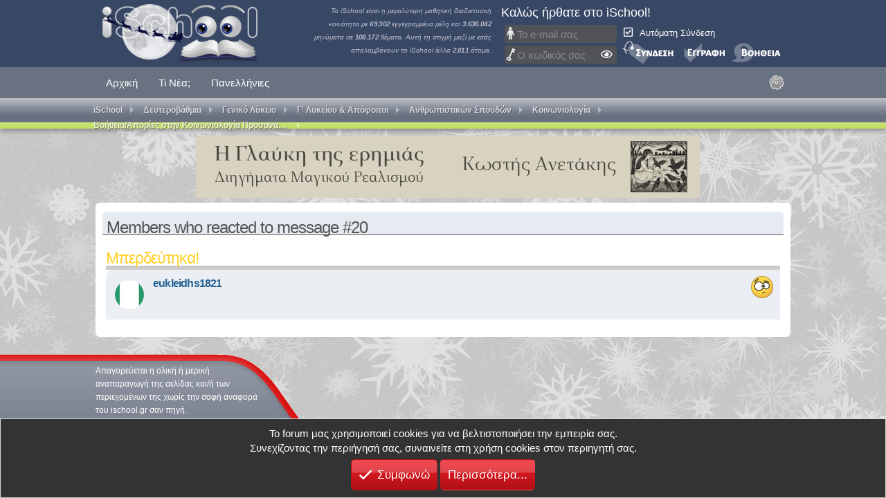

--- FILE ---
content_type: text/html; charset=utf-8
request_url: https://www.ischool.gr/posts/4635745/reactions?reaction_id=6&list_only=1
body_size: 12292
content:
<!DOCTYPE html>
<html id="XF" lang="el-GR" dir="LTR"
	data-app="public"
	data-template="reaction_list"
	data-container-key="node-433"
	data-content-key=""
	data-logged-in="false"
	data-cookie-prefix="xf_"
	data-csrf="1767003023,203822ebec0b9ff08b34fa05033e4edc"
	class="has-no-js template-reaction_list"
	>
<head>
	<meta charset="utf-8" />
	<meta http-equiv="X-UA-Compatible" content="IE=Edge" />
	<meta name="viewport" content="width=device-width, initial-scale=1.0, maximum-scale=1.0, user-scalable=no, viewport-fit=cover" />
	
	
	
	<base href="https://www.ischool.gr/">
	
		<title>Members who reacted to message #20 | iSchool</title>
		

	<link rel="manifest" href="/webmanifest.php">
	
		<meta name="theme-color" content="#000" />
	
	
	<meta name="apple-mobile-web-app-title" content="iSchool forum">
	
		<link rel="apple-touch-icon" href="/images/ischool/pwa_192.png">
	
		
	
		<meta name="robots" content="noindex" />
	

	
		
	
	
	<meta property="og:site_name" content="iSchool" />


	
	
		
	
	
	<meta property="og:type" content="website" />


	
	
		
	
	
	
		<meta property="og:title" content="Members who reacted to message #20" />
<meta property="fb:app_id" content="489712708440051"/>

		<meta property="twitter:title" content="Members who reacted to message #20" />
	


	
	
	
		
	
	
	<meta property="og:url" content="https://www.ischool.gr/posts/4635745/reactions?reaction_id=6&amp;list_only=1" />


	
	
		
	
	
	
		<meta property="og:image" content="https://www.ischool.gr/images/ischool/facebook_og_image_ischool.png" />
		<meta property="og:image:type" content="image/png" />
		<meta property="twitter:image" content="https://www.ischool.gr/images/ischool/facebook_og_image_ischool.png" />
		<meta property="twitter:card" content="summary" />
	


	
	
	

	

	


	<link rel="preload" href="/styles/fonts/fa/fa-regular-400.woff2?_v=5.15.1" as="font" type="font/woff2" crossorigin="anonymous" />


	<link rel="preload" href="/styles/fonts/fa/fa-solid-900.woff2?_v=5.15.1" as="font" type="font/woff2" crossorigin="anonymous" />


<link rel="preload" href="/styles/fonts/fa/fa-brands-400.woff2?_v=5.15.1" as="font" type="font/woff2" crossorigin="anonymous" />

	<link rel="stylesheet" href="/css.php?css=public%3Anormalize.css%2Cpublic%3Afa.css%2Cpublic%3Acore.less%2Cpublic%3Aapp.less&amp;s=3&amp;l=3&amp;d=1766842123&amp;k=67a6bde8fc837847c00193e2d5025352adc1ce4f" />

	<link rel="stylesheet" href="/css.php?css=public%3Anotices.less%2Cpublic%3Aextra.less&amp;s=3&amp;l=3&amp;d=1766842123&amp;k=9b0e8ca6e7342831333416e485afde143a0e22a8" />
<style>

		#esteki-logo {
    background-image: url(images/esteki/logo_www_xmas.png) !important;
	background-size: auto 71px;
}
#ischool-logo {
    background-image: url(images/ischool/logo_ischool_xmas.png) !important;
	background-size: 229px;	
}
#cnf-logo {
    background-image: url(images/esteki/logo_cnf.png) !important;
	background-size: auto auto;
}
#mobile_logo_ischool {
    background-image: url(images/ischool/logo_ischool_xmas.png);
    width: 214px;
    background-size: 200px; background-position: 6px 3px;
}
#mobile_logo_esteki {
    background-image: url(images/esteki/logo_www_xmas.png) !important;
    width: 263px !important;
    background-size: auto 65px !important; background-position: 6px 0px;
}	
#mobile_logo_cnf {
    background-image: url(images/esteki/logo_cnf.png) !important;
    width: 263px !important;
	background-size: auto 72px !important;
    background-position: 9px 0px;
}
#night .overlay, #night .p-pageWrapper {
    background-image: url(images/esteki/night/background_v3.png) !important;
    background-color: #040404 !important;
    background-repeat: repeat;
    background-position: unset;
}
#ischool .p-header, #ischool #mobil_header_logo_info {
background: #384764 !important; 
}
.sc--extraPageNavSmallScreen {
display: none;
    max-width: 100%;
margin-top: 0px;
    margin-bottom: 3px;
}
@media (max-width: 400px) {
  .pageNavSimple-el.pageNavSimple-el--current {
    display: none;
  }
.sc--extraPageNavSmallScreen {
display: block !important;
}
}



.p-pageWrapper {
  background-image: url(../../images/general/snowbg_v4-min.jpg) !important;
}

#night .p-pageWrapper {
  background-image: url(../../images/esteki/night/xmas_dark_v1.jpg) !important;
}
	
</style>
<style>

	#glayki_ad3 {
	   display: none;
	}
	#glayki_ad2 {
	  display: block;
	}
	@media screen and (max-width: 885px) {
	  #glayki_ad3 {
	    display: block;
	  }
	  #glayki_ad2 {
	    display: none;
	  }	
	}	
	#new_posts_ad {
	  margin-top: 0px !important;
	}
	
</style>

	
		<script src="/js/xf/preamble.min.js?_v=81fed9ff"></script>
	


	
		<meta name="theme-color" content="#000000" />
		<link rel="icon" type="image/png" href="https://www.ischool.gr/images/ischool/favicon.ico" sizes="32x32" />
	
	
	
	<script async src="https://www.googletagmanager.com/gtag/js?id=UA-597483-22"></script>
	<script>
		window.dataLayer = window.dataLayer || [];
		function gtag(){dataLayer.push(arguments);}
		gtag('js', new Date());
		gtag('config', 'UA-597483-22', {
			// 
			
			
		});
	</script>

	
	
	
	
<link rel="stylesheet" type="text/css" href="https://www.ischool.gr/js/sites/sc_core.css?v=127"> 

<link rel="stylesheet" type="text/css" href="https://www.ischool.gr/js/sites/sc_core_mobile.css?v=127">
</head>
<body data-template="reaction_list" id="ischool" class="esteki guest">	
<div class="p-pageWrapper" id="top">

	
	

	
	
<header class="p-header" id="header">
	<div class="p-header-inner">
		<div class="p-header-content">
			<div class="p-header-logo p-header-logo--image">
				<ul id="sections">
					
						<li class="current" style="padding-top:5px;"><a href="https://www.ischool.gr" id="ischool-logo" title="">iSchool</a></li>
						<li><a href="https://www.e-steki.gr/" id="esteki-logo" title="">e-steki</a></li>
						<li><a href="https://cnf.e-steki.gr/" id="cnf-logo" title="">Chat and fun!</a></li>
					
									
																		
				</ul>				
			</div>

				<div id="site_stats_container">
					<p id="site_stats">
						
							Το iSchool είναι η μεγαλύτερη μαθητική διαδικτυακή κοινότητα με <span class="statnumber">69.302</span> εγγεγραμμένα μέλη και <span class="statnumber">3.636.042</span> μηνύματα σε <span class="statnumber">108.172</span> θέματα. Αυτή τη στιγμή μαζί με εσάς απολαμβάνουν το iSchool άλλα <span class="statnumber">2.011</span> άτομα.
							
					</p>
				</div>				
				

					<div id="userinfo_main_container">
						<div id="userinfo_info">	
							<div id="login">
									<div id="welcome">Καλώς ήρθατε στο iSchool!</div>
										
			<form action="/login/login" method="post" class=""
				 data-xf-init="ajax-submit" id="sc_login_form"
			>
				
											<table>
												<tr>
												<td style="vertical-align:top; width: 186px;">
													
			<dl class="formRow formRow--input">
				<dt>
					<div class="formRow-labelWrapper"></div>
				</dt>
				<dd>
					<input type="text" class="input" name="login" placeholder="Το e-mail σας" required="required" autocomplete="username" id="navbar_username" />
				</dd>
			</dl>
		
													
			<dl class="formRow formRow--input">
				<dt>
					<div class="formRow-labelWrapper"></div>
				</dt>
				<dd>
					



<div data-xf-init=" password-hide-show"
	data-show-text="Εμφάνιση" data-hide-text="Απόκρυψη">
	
		<div class="inputGroup inputGroup--joined">
			
	<input type="password" name="password" value=""
		class="input js-password input--passwordHideShow"  placeholder="Ο κωδικός σας" required="required" autocomplete="current-password" id="navbar_password" />

			
			<div class="inputGroup-text">
				<label class="iconic iconic--hideShow js-hideShowContainer"><input type="checkbox"  value="1" /><i aria-hidden="true"></i><span class="iconic-label">Εμφάνιση</span></label>

			</div>
		</div>
	

	
</div>
				</dd>
			</dl>
			
													</td>
												<td style="width: 257px;">
													
			<dl class="formRow">
				<dt>
					<div class="formRow-labelWrapper"></div>
				</dt>
				<dd>
					
			<ul class="inputChoices" id="cb_cookieuser_navbar">
				<li class="inputChoices-choice"><label class="iconic"><input type="checkbox"  name="remember" value="1" checked="checked" /><i aria-hidden="true"></i><span class="iconic-label">Αυτόματη Σύνδεση</span></label></li>

			</ul>
		
				</dd>
			</dl>
			

													<div id="loginbuttons">
														<input type="image" src="images/general/login.png" alt="Σύνδεση" tabindex="104" title="Εισάγετε το όνομα χρήστη και τον κωδικό σας στα πεδία που παρέχονται για τη σύνδεσή σας, ή πατήστε το κουμπί 'Εγγραφή' για να δημιουργήσετε το προφίλ σας." accesskey="s" class="clickable">

														
															<a href="/register/" rel="nofollow" data-xf-click="overlay"><img src="images/general/register.png" alt="Εγγραφή" class="clickable" style="margin:0px 5px;"></a>
														

														<a href="/help/" title="Βοήθεια σύνδεσης"><img src="images/general/help.png" alt="Βοήθεια" class="clickable"></a>
													</div>													
												</td>
												</tr>	
											</table>
										
				<input type="hidden" name="_xfToken" value="1767003023,203822ebec0b9ff08b34fa05033e4edc" />
				
			</form>
		
								</div>
						</div>
					</div>
					
			
		</div>
	</div>
</header>




	<div class="p-navSticky p-navSticky--primary" data-xf-init="sticky-header">	
		
	<nav class="p-nav sc_nav_mobile">
		<div class="p-nav-inner">
			<a class="p-nav-menuTrigger" data-xf-click="off-canvas" data-menu=".js-headerOffCanvasMenu" role="button" tabindex="0">
				<i aria-hidden="true"></i>
				<span class="p-nav-menuText">Menu</span>
			</a>	
			<div id="response_header_buttons">
						<a href="javascript:void(0)"
							class="p-navgroup-link p-navgroup-link--iconic p-navgroup-link--sc_resp_search"
							data-xf-click="menu"
							data-xf-key="/"
							aria-label="Αναζήτηση"
							aria-expanded="false"
							aria-haspopup="true"
							title="Αναζήτηση">
							<i aria-hidden="true"></i>
						</a>
						<div class="menu menu--structural menu--wide" data-menu="menu" aria-hidden="true" style="max-width: 310px;">
							
			<form action="/search/search" method="post" class="menu-content"
				 data-xf-init="quick-search"
			>
				

								<h3 class="menu-header">Αναζήτηση</h3>
								
								<div class="menu-row">
									
										<input type="text" class="input" name="keywords" placeholder="Αναζήτηση..." aria-label="Αναζήτηση" data-menu-autofocus="true" />
									
								</div>

								
								<div class="menu-row">
									<label class="iconic"><input type="checkbox"  name="c[title_only]" value="1" /><i aria-hidden="true"></i><span class="iconic-label">μόνο στους τίτλους</span></label>

								</div>
								
								<div class="menu-row">
									<div class="inputGroup">
										<span class="inputGroup-text" id="ctrl_search_menu_by_member">Από:</span>
										<input type="text" class="input" name="c[users]" data-xf-init="auto-complete" placeholder="Μέλος" aria-labelledby="ctrl_search_menu_by_member" />
									</div>
								</div>
								<div class="menu-footer">
									<span class="menu-footer-controls">
										<button type="submit" class="button--primary button button--icon button--icon--search"><span class="button-text">Αναζήτηση</span></button>
										<a href="/search/" class="button"><span class="button-text">Πιο εξελιγμένη...</span></a>
									</span>
								</div>

								<input type="hidden" name="_xfToken" value="1767003023,203822ebec0b9ff08b34fa05033e4edc" />
							
				<input type="hidden" name="_xfToken" value="1767003023,203822ebec0b9ff08b34fa05033e4edc" />
				
			</form>
		
						</div>
						
						<a href="/whats-new/latest-activity" class="sc_responsive_show p-navgroup-link p-navgroup-link--iconic badgeContainer p-navgroup-link--iconic p-navgroup-link--sc_whatsnew">
							<i fa="save"></i>
						</a>
						
							<a href="/register/" class="no_tap_color">
								<img id="register_btn_resp" class="clickable" src="images/general/register.png" />
							</a>
							<a href="/login/" data-xf-click="overlay" class="no_tap_color">
								<img id="login_btn_resp" class="clickable" src="images/general/login.png" />
							</a>		
					
				
							
			</div>
			<div class="p-nav-scroller hScroller" data-xf-init="h-scroller" data-auto-scroll=".p-navEl.is-selected">
				<div class="hScroller-scroll">
					<ul class="p-nav-list js-offCanvasNavSource">
					
						<li>
							
	<div class="p-navEl " >
		

			
	
	<a href="/"
		class="p-navEl-link "
		
		data-xf-key="1"
		data-nav-id="sc_nav_home">Αρχική</a>


			

		
		
	</div>

						</li>
					
						<li>
							
	<div class="p-navEl " >
		

			
	
	<a href="/whats-new/latest-activity"
		class="p-navEl-link "
		
		data-xf-key="2"
		data-nav-id="sc_ischool_whatsnew">Τι Νέα;</a>


			

		
		
	</div>

						</li>
					
						<li>
							
	<div class="p-navEl " >
		

			
	
	<a href="/%CF%80%CE%B1%CE%BD%CE%B5%CE%BB%CE%BB%CE%AE%CE%BD%CE%B9%CE%B5%CF%82/%CF%85%CF%80%CE%BF%CE%BB%CE%BF%CE%B3%CE%B9%CF%83%CF%84%CE%AE%CF%82-%CE%BC%CE%BF%CF%81%CE%AF%CF%89%CE%BD-2024"
		class="p-navEl-link "
		
		data-xf-key="3"
		data-nav-id="sc_ischool_panelladikes">Πανελλήνιες</a>


			

		
		
	</div>

						</li>
					
					</ul>
				</div>
			</div>

			<div class="p-nav-opposite">
				<div id="header_search_form_container" class="p-navgroup p-discovery p-discovery--noSearch">
					<a href="/whats-new/"
						class="p-navgroup-link p-navgroup-link--iconic p-navgroup-link--whatsnew"
						aria-label="Τι Νέα;"
						title="Τι Νέα;">
						<i aria-hidden="true"></i>
						<span class="p-navgroup-linkText">Τι Νέα;</span>
					</a>

							<a href="#"
								class="p-navgroup-link p-navgroup-link--iconic badgeContainer"
								data-xf-click="menu"
							    data-badge="0"
								id="sc_settings_menu"
								aria-label="Ρυθμίσεις"
								aria-expanded="false"
								aria-haspopup="true">
								<i aria-hidden="true"></i>
								<span class="p-navgroup-linkText"><div id="sc_settings_menu_icon"></div></span>
							</a>
							<div class="menu menu--structural menu--medium" data-menu="menu" aria-hidden="true"
								data-nocache="false"
								data-load-target=".js-sc_settings_menu">
								<div class="menu-content">
											
											<h3 class="menu-header">Ρυθμίσεις</h3>
											<div class="js-sc_settings_menu_responsive">
												<a class="menu-linkRow" href="/account/preferences">Πίνακας Ελέγχου</a>
												<a class="menu-linkRow" href="/account/preferences">Ρυθμίσεις Λογαριασμού</a>
												<a class="menu-linkRow" href="/account/account-details">Επεξεργασία Προφίλ</a>
												<a class="menu-linkRow" href="/account/security">Επεξεργασία Κωδικού & Ασφάλειας</a>
												<a class="menu-linkRow" href="/account/avatar">Επεξεργασία Avatar</a>
												<a class="menu-linkRow" href="/account/signature">Επεξεργασία Υπογραφής</a>


												<a class="menu-linkRow" href="/account/ignored">Αγνόηση Χρηστών</a>
											</div>
											<h3 class="menu-header">Άλλες σελίδες</h3>
											<div class="js-sc_settings_menu">
												<a class="menu-linkRow" href="/members/">Λίστα Μελών</a>
												<a class="menu-linkRow" href="/online//?type=member">Ποιός είναι Online;</a>
											</div>
</div>
							</div>						
					
				</div>
			</div>
		
		</div>
	</nav>

	</div>
	


<div class="offCanvasMenu offCanvasMenu--nav js-headerOffCanvasMenu" data-menu="menu" aria-hidden="true" data-ocm-builder="navigation">
	<div class="offCanvasMenu-backdrop" data-menu-close="true"></div>
	<div class="offCanvasMenu-content">
		<div class="offCanvasMenu-header">
			
			<a class="offCanvasMenu-closer" data-menu-close="true" role="button" tabindex="0" aria-label="Close"></a>
		</div>

				<div class="offCanvasMenu-linkHolder">
					<a href="/" class="offCanvasMenu-link">
						<img class="nav_img" src="images/general/responsive/nav_home.png" /> Αρχική Forum
					</a>
				</div>
				<hr class="offCanvasMenu-separator" />	
				<div class="offCanvasMenu-linkHolder">
					
						<a href="/forums/ischool.358/post-thread" class="offCanvasMenu-link">
					
					
											
						<img class="nav_img" src="images/general/responsive/nav_newpost.png" /> Ρωτήστε κάτι
					</a>
				</div>		
				<hr class="offCanvasMenu-separator" />	
				<div class="offCanvasMenu-linkHolder">
					<a href="/conversations/" class="offCanvasMenu-link">
						<img class="nav_img" src="images/general/responsive/nav_pm.png" /> Προσωπικές Συζητήσεις
					</a>
				</div>
				
				
					<hr class="offCanvasMenu-separator" />	
					<div class="offCanvasMenu-linkHolder">
						<a href="/%CF%80%CE%B1%CE%BD%CE%B5%CE%BB%CE%BB%CE%AE%CE%BD%CE%B9%CE%B5%CF%82/%CE%B5%CF%85%CF%81%CE%B5%CF%84%CE%AE%CF%81%CE%B9%CE%BF" class="offCanvasMenu-link">
							<img class="nav_img" src="images/general/responsive/nav_panellinies.png" /> Πανελλαδικές
						</a>
					</div>			
				
					
	
				
					<hr class="offCanvasMenu-separator" />	
					<div class="offCanvasMenu-linkHolder">
						<a href="/forums/%CE%91%CE%B3%CE%B3%CE%B5%CE%BB%CE%AF%CE%B5%CF%82.218/" class="offCanvasMenu-link">
							<img class="nav_img" src="images/general/responsive/nav_classifieds.png" /> Αγγελίες
						</a>
					</div>
										
	
				
				
				<hr class="offCanvasMenu-separator" />	
				<div class="offCanvasMenu-linkHolder">
					<a href="/online//?type=member" class="offCanvasMenu-link">
						<img class="nav_img" src="images/general/responsive/nav_online.png" /> Συνδεδεμένοι Χρήστες
					</a>
				</div>	
				<hr class="offCanvasMenu-separator" />	
				<div class="offCanvasMenu-linkHolder">
					<a href="/banned/" class="offCanvasMenu-link">
						<img class="nav_img" src="images/general/responsive/nav_banlist.png" /> Λίστα Αποκλεισμένων
					</a>
				</div>
				<hr class="offCanvasMenu-separator" />	
				<div class="offCanvasMenu-linkHolder">
					<a href="/members/?key=staff_members" class="offCanvasMenu-link">
						<img class="nav_img" src="images/general/responsive/nav_mods.png" /> Υπεύθυνοι του Forum
					</a>
				</div>
				
		
		<hr class="offCanvasMenu-separator" />
		
			<div class="offCanvasMenu-linkHolder">
				<a href="https://www.e-steki.gr" class="offCanvasMenu-link"><img class="nav_img" src="images/general/responsive/nav_esteki.png" />e-steki</a>
			</div>
			<hr class="offCanvasMenu-separator" />
			<div class="offCanvasMenu-linkHolder">
				<a href="https://cnf.e-steki.gr" class="offCanvasMenu-link"><img class="nav_img" src="images/general/responsive/nav_esteki.png" /> Chat and Fun</a>
			</div>			
			
		
					
		<hr class="offCanvasMenu-separator" />		
											
	</div>
</div>
	
<div id="mobil_header_logo_info" class="sc_responsive_show">
	<a id="mobile_logo_ischool" href="https://www.ischool.gr"></a>
	
</div>
<div id="navigation_bar_extra">
	<span class="sc_responsive_show" id="navigation_slogan">
		Είσαι μαθητής ή φοιτητής; Τόσο το καλύτερο!
	</span>
	<div class="sc_breadcrumbs">
			
			
	
		<ul class="p-breadcrumbs "
			itemscope itemtype="https://schema.org/BreadcrumbList">
		
			

			
			

			
			
				
				
	<li itemprop="itemListElement" itemscope itemtype="https://schema.org/ListItem">
		<a href="/categories/ischool.264/" itemprop="item">
			<span itemprop="name">iSchool</span>
		</a>
		<meta itemprop="position" content="1" />
	</li>

			
				
				
	<li itemprop="itemListElement" itemscope itemtype="https://schema.org/ListItem">
		<a href="/categories/%CE%94%CE%B5%CF%85%CF%84%CE%B5%CF%81%CE%BF%CE%B2%CE%AC%CE%B8%CE%BC%CE%B9%CE%B1.270/" itemprop="item">
			<span itemprop="name">Δευτεροβάθμια</span>
		</a>
		<meta itemprop="position" content="2" />
	</li>

			
				
				
	<li itemprop="itemListElement" itemscope itemtype="https://schema.org/ListItem">
		<a href="/forums/%CE%93%CE%B5%CE%BD%CE%B9%CE%BA%CF%8C-%CE%9B%CF%8D%CE%BA%CE%B5%CE%B9%CE%BF.194/" itemprop="item">
			<span itemprop="name">Γενικό Λύκειο</span>
		</a>
		<meta itemprop="position" content="3" />
	</li>

			
				
				
	<li itemprop="itemListElement" itemscope itemtype="https://schema.org/ListItem">
		<a href="/forums/%CE%93-%CE%9B%CF%85%CE%BA%CE%B5%CE%AF%CE%BF%CF%85-%CE%91%CF%80%CF%8C%CF%86%CE%BF%CE%B9%CF%84%CE%BF%CE%B9.197/" itemprop="item">
			<span itemprop="name">Γ&#039; Λυκείου &amp; Απόφοιτοι</span>
		</a>
		<meta itemprop="position" content="4" />
	</li>

			
				
				
	<li itemprop="itemListElement" itemscope itemtype="https://schema.org/ListItem">
		<a href="/forums/%CE%91%CE%BD%CE%B8%CF%81%CF%89%CF%80%CE%B9%CF%83%CF%84%CE%B9%CE%BA%CF%8E%CE%BD-%CE%A3%CF%80%CE%BF%CF%85%CE%B4%CF%8E%CE%BD.209/" itemprop="item">
			<span itemprop="name">Ανθρωπιστικών Σπουδών</span>
		</a>
		<meta itemprop="position" content="5" />
	</li>

			
				
				
	<li itemprop="itemListElement" itemscope itemtype="https://schema.org/ListItem">
		<a href="/forums/%CE%9A%CE%BF%CE%B9%CE%BD%CF%89%CE%BD%CE%B9%CE%BF%CE%BB%CE%BF%CE%B3%CE%AF%CE%B1.433/" itemprop="item">
			<span itemprop="name">Κοινωνιολογία</span>
		</a>
		<meta itemprop="position" content="6" />
	</li>

			
				
				
	<li itemprop="itemListElement" itemscope itemtype="https://schema.org/ListItem">
		<a href="https://www.ischool.gr/threads/%CE%92%CE%BF%CE%AE%CE%B8%CE%B5%CE%B9%CE%B1-%CE%91%CF%80%CE%BF%CF%81%CE%AF%CE%B5%CF%82-%CF%83%CF%84%CE%B7%CE%BD-%CE%9A%CE%BF%CE%B9%CE%BD%CF%89%CE%BD%CE%B9%CE%BF%CE%BB%CE%BF%CE%B3%CE%AF%CE%B1-%CE%A0%CF%81%CE%BF%CF%83%CE%B1%CE%BD%CE%B1%CF%84%CE%BF%CE%BB%CE%B9%CF%83%CE%BC%CE%BF%CF%8D.57473/" itemprop="item">
			<span itemprop="name">Βοήθεια/Απορίες στην Κοινωνιολογία Προσανατολισμού</span>
		</a>
		<meta itemprop="position" content="7" />
	</li>

			

		
		</ul>
	

			

		
	</div>	
</div>
	

	<img id="breadcrumbs_compass_button" class="clickable" src="images/general/responsive/compass.png" onclick="jQuery('#sc_breadcrumbs_resp').slideToggle(450);">	
	<div id="sc_breadcrumbs_resp">
				
	
		<ul class="p-breadcrumbs "
			itemscope itemtype="https://schema.org/BreadcrumbList">
		
			

			
			

			
			
				
				
	<li itemprop="itemListElement" itemscope itemtype="https://schema.org/ListItem">
		<a href="/categories/ischool.264/" itemprop="item">
			<span itemprop="name">iSchool</span>
		</a>
		<meta itemprop="position" content="1" />
	</li>

			
				
				
	<li itemprop="itemListElement" itemscope itemtype="https://schema.org/ListItem">
		<a href="/categories/%CE%94%CE%B5%CF%85%CF%84%CE%B5%CF%81%CE%BF%CE%B2%CE%AC%CE%B8%CE%BC%CE%B9%CE%B1.270/" itemprop="item">
			<span itemprop="name">Δευτεροβάθμια</span>
		</a>
		<meta itemprop="position" content="2" />
	</li>

			
				
				
	<li itemprop="itemListElement" itemscope itemtype="https://schema.org/ListItem">
		<a href="/forums/%CE%93%CE%B5%CE%BD%CE%B9%CE%BA%CF%8C-%CE%9B%CF%8D%CE%BA%CE%B5%CE%B9%CE%BF.194/" itemprop="item">
			<span itemprop="name">Γενικό Λύκειο</span>
		</a>
		<meta itemprop="position" content="3" />
	</li>

			
				
				
	<li itemprop="itemListElement" itemscope itemtype="https://schema.org/ListItem">
		<a href="/forums/%CE%93-%CE%9B%CF%85%CE%BA%CE%B5%CE%AF%CE%BF%CF%85-%CE%91%CF%80%CF%8C%CF%86%CE%BF%CE%B9%CF%84%CE%BF%CE%B9.197/" itemprop="item">
			<span itemprop="name">Γ&#039; Λυκείου &amp; Απόφοιτοι</span>
		</a>
		<meta itemprop="position" content="4" />
	</li>

			
				
				
	<li itemprop="itemListElement" itemscope itemtype="https://schema.org/ListItem">
		<a href="/forums/%CE%91%CE%BD%CE%B8%CF%81%CF%89%CF%80%CE%B9%CF%83%CF%84%CE%B9%CE%BA%CF%8E%CE%BD-%CE%A3%CF%80%CE%BF%CF%85%CE%B4%CF%8E%CE%BD.209/" itemprop="item">
			<span itemprop="name">Ανθρωπιστικών Σπουδών</span>
		</a>
		<meta itemprop="position" content="5" />
	</li>

			
				
				
	<li itemprop="itemListElement" itemscope itemtype="https://schema.org/ListItem">
		<a href="/forums/%CE%9A%CE%BF%CE%B9%CE%BD%CF%89%CE%BD%CE%B9%CE%BF%CE%BB%CE%BF%CE%B3%CE%AF%CE%B1.433/" itemprop="item">
			<span itemprop="name">Κοινωνιολογία</span>
		</a>
		<meta itemprop="position" content="6" />
	</li>

			
				
				
	<li itemprop="itemListElement" itemscope itemtype="https://schema.org/ListItem">
		<a href="https://www.ischool.gr/threads/%CE%92%CE%BF%CE%AE%CE%B8%CE%B5%CE%B9%CE%B1-%CE%91%CF%80%CE%BF%CF%81%CE%AF%CE%B5%CF%82-%CF%83%CF%84%CE%B7%CE%BD-%CE%9A%CE%BF%CE%B9%CE%BD%CF%89%CE%BD%CE%B9%CE%BF%CE%BB%CE%BF%CE%B3%CE%AF%CE%B1-%CE%A0%CF%81%CE%BF%CF%83%CE%B1%CE%BD%CE%B1%CF%84%CE%BF%CE%BB%CE%B9%CF%83%CE%BC%CE%BF%CF%8D.57473/" itemprop="item">
			<span itemprop="name">Βοήθεια/Απορίες στην Κοινωνιολογία Προσανατολισμού</span>
		</a>
		<meta itemprop="position" content="7" />
	</li>

			

		
		</ul>
	
	
	</div>	

<div class="p-body">
	<div class="p-body-inner">
				

		<!--XF:EXTRA_OUTPUT-->



		
		

	
	
	
	<div style="margin:0px auto 7px auto;">
		<a href="https://odospanos-cigaret.gr/product/%CE%BA%CF%89%CF%83%CF%84%CE%AE%CF%82-%CE%B1%CE%BD%CE%B5%CF%84%CE%AC%CE%BA%CE%B7%CF%82-%CE%B7-%CE%B3%CE%BB%CE%B1%CF%8D%CE%BA%CE%B7-%CF%84%CE%B7%CF%82-%CE%B5%CF%81%CE%B7%CE%BC%CE%B9%CE%AC%CF%82/" target="_blank" id="new_posts_ad">
			<img id="glayki_ad2" src="https://www.e-steki.gr/images/ads/ad_annetakis_glayki_full.jpg" class="clickable" />
			<img id="glayki_ad3" src="https://www.e-steki.gr/images/ads/ad_annetakis_glayki_mobile.jpg" class="clickable" />
		</a>	
	</div>
	


		

		

		
	<noscript><div class="blockMessage blockMessage--important blockMessage--iconic u-noJsOnly">JavaScript is disabled. For a better experience, please enable JavaScript in your browser before proceeding.</div></noscript>

		
	<div class="blockMessage blockMessage--important blockMessage--iconic js-browserWarning" style="display: none">You are using an out of date browser. It  may not display this or other websites correctly.<br />You should upgrade or use an <a href="https://www.google.com/chrome/browser/" target="_blank">alternative browser</a>.</div>


		
			<div class="p-body-header" >
			
				
					<div class="p-title ">
					
						
							
								<h1 class="p-title-value">
									Members who reacted to message #20
								</h1>
							
						
						
					
					</div>
				

				
			
			</div>
		

		<div class="p-body-main  ">
			

			<div class="p-body-content">
				
				

<div class="p-body-pageContent">
	





	



	
	<ol class="block-body js-reactionList-6">
<h3 class="block-minorHeader"><span class="reaction reaction--small reaction--6" data-reaction-id="6"><i aria-hidden="true"></i><img src="[data-uri]" class="reaction-sprite js-reaction" alt="Μπερδεύτηκα!" title="Μπερδεύτηκα!" /> <span class="reaction-text js-reactionText"><bdi>Μπερδεύτηκα!</bdi></span></span></h3>
		
			<li class="block-row block-row--separated">
				
				
	<div class="contentRow">
		<div class="contentRow-figure">
			<a href="/members/eukleidhs1821.96660/" class="avatar avatar--s" data-user-id="96660">
			<img src="/data/avatars/s/96/96660.jpg?1591871846" srcset="/data/avatars/m/96/96660.jpg?1591871846 2x" alt="eukleidhs1821" class="avatar-u96660-s" width="48" height="48" loading="lazy" /> 
		</a>
		</div>
		<div class="contentRow-main">
			
				<div class="contentRow-extra ">
					<span class="reaction reaction--right reaction--6" data-reaction-id="6"><i aria-hidden="true"></i><img src="[data-uri]" class="reaction-sprite js-reaction" alt="Μπερδεύτηκα!" title="Μπερδεύτηκα!" /></span>
				</div>
			
			<h3 class="contentRow-header sc_reaction_username"><a href="/members/eukleidhs1821.96660/" class="username " dir="auto" itemprop="name" data-user-id="96660">eukleidhs1821</a></h3>
		</div>
	</div>

			</li>
		
		
	</ol>



</div>


				
			</div>

			
		</div>

		

		
	</div>
</div>

<footer class="p-footer" id="footer">
	<div class="p-footer-inner">
		
		<div class="p-footer-row">
			<div class="p-footer-row-opposite">
				<ul class="p-footer-linkList">
					<li style="visibility: hidden;"><a href="/forums/-/index.rss" target="_blank" class="p-footer-rssLink" title="RSS"><span aria-hidden="true"><i class="fa--xf far fa-rss" aria-hidden="true"></i><span class="u-srOnly">RSS</span></span></a></li>
				</ul>
			</div>
		</div>		
		
		
			<div class="p-footer-copyright">
			
					<div id="copyright">
						Απαγορεύεται η ολική ή μερική<br> αναπαραγωγή της σελίδας και/ή των περιεχομένων της χωρίς την σαφή αναφορά του ischool.gr σαν πηγή.<br />
						Copyright ©2007 - <script type="text/javascript">d = new Date();y = d.getFullYear();document.write(y);</script><br />
						iSchool.gr Season XIV by <a href="/members/scandal.304/" rel="nofollow">Scandal</a> (Πέτρος)
					</div>
					<div id="xf_copyright">
						<a href="https://xenforo.com" class="u-concealed" dir="ltr" target="_blank" rel="sponsored noopener">Forum software by XenForo<sup>&reg;</sup> <span class="copyright">&copy; 2010-2020 XenForo Ltd.</span></a>
					</div>
			
			</div>
		
		
		
	</div>
</footer>


		<div id="footerbottom_container">
			<div id="footerbottom">
				<table border="0">
					<tr>
						<td>
							<a href="/help/terms" class="pressable footerlink" style="background-image:url(images/general/icon_rules.png);">Όροι <span class="sc_responsive_hide"> Χρήσης</span></a>
						</td>
						<td>
							<a href="/help/about" style="background-image:url(images/general/aboutus.png);" class="pressable footerlink">Σχετικά <span class="sc_responsive_hide"> με εμάς</span></a>
						</td>
						
							
									<td>
										<a href="/misc/contact" data-xf-click="overlay" style="background-position: 0px 50%; background-image:url(images/general/contactus.png);" class="pressable footerlink">&nbsp;Επικοινωνία</a>
									</td>							
							
						
					<td class="sc_responsive_hide">
						<a href="javascript:void(0)" class="pressable footerlink" onclick="jQuery('html, body').animate({scrollTop: jQuery('#top').offset().top }, 1000);" style="background-image:url(images/general/icon_top.png);">Αρχή</a>
					</td>
					<td>
							<a href="#" class="p-navgroup-link"
								data-xf-click="menu"
								id="sc_footer_menu"
								aria-label="Άλλες επιλογές"
								aria-expanded="false"
								aria-haspopup="true">
								<i aria-hidden="true"></i>
								<span class="p-navgroup-linkText"><div id="sc_settings_menu_icon"></div></span>
							</a>
							<div class="menu menu--structural menu--medium" data-menu="menu" aria-hidden="true"
								data-nocache="false"
								data-load-target=".js-sc_footer_menu">
								<div class="menu-content">
									<h3 class="menu-header">Λοιπές Σελίδες</h3>
									<div class="js-sc_settings_menu">
										<a class="menu-linkRow" href="/members/?key=staff_members">Υπεύθυνοι του Site</a>
										<a class="menu-linkRow" href="/banned/">Λίστα Αποκλεισμένων</a>
										<a class="menu-linkRow" href="/members/">Λίστα Μελών</a>
										<a class="menu-linkRow" href="/online//?type=member">Ποιός είναι Online;</a>
									</div>
								</div>
							</div>
					</td>
					</tr>
				</table>
			</div>		
		</div>
				
</div> <!-- closing p-pageWrapper -->

<div class="u-bottomFixer js-bottomFixTarget">
	
	
		
	
		
		
		

		<ul class="notices notices--bottom_fixer  js-notices"
			data-xf-init="notices"
			data-type="bottom_fixer"
			data-scroll-interval="6">

			
				
	<li class="notice js-notice notice--primary notice--cookie"
		data-notice-id="-1"
		data-delay-duration="0"
		data-display-duration="0"
		data-auto-dismiss="0"
		data-visibility="">

		
		<div class="notice-content">
			
			<div class="u-alignCenter">
	Το forum μας χρησιμοποιεί cookies για να βελτιστοποιήσει την εμπειρία σας.<br />
Συνεχίζοντας την περιήγησή σας, συναινείτε στη χρήση cookies στον περιηγητή σας.
</div>

<div class="u-inputSpacer u-alignCenter">
	<a href="/account/dismiss-notice" class="js-noticeDismiss button--notice button button--icon button--icon--confirm"><span class="button-text">Συμφωνώ</span></a>
	<a href="/help/cookies" class="button--notice button"><span class="button-text">Περισσότερα...</span></a>
</div>
		</div>
	</li>

			
		</ul>
	

	
</div>


	<div class="u-scrollButtons js-scrollButtons" data-trigger-type="up">
		<a href="#top" class="button--scroll button" data-xf-click="scroll-to"><span class="button-text"><i class="fa--xf far fa-arrow-up" aria-hidden="true"></i><span class="u-srOnly">Top</span></span></a>
		
	</div>



	<script src="/js/vendor/jquery/jquery-3.5.1.min.js?_v=81fed9ff"></script>
	<script src="/js/vendor/vendor-compiled.js?_v=81fed9ff"></script>
	<script src="/js/xf/core-compiled.js?_v=81fed9ff"></script>
	<script src="/js/sites/core.min.js?v=127&amp;_v=81fed9ff"></script>
<script src="/js/xf/notice.min.js?_v=81fed9ff"></script>


	<script>
		jQuery.extend(true, XF.config, {
			// 
			userId: 0,
			enablePush: true,
			pushAppServerKey: 'BHymvEuWMRZafFVKd0oXeZrox3Q+8G4u0vWSeE3nYHUUOx/vck12+725QcoEAKMVV+X1jY67+jj9k+rmN7ACw7E=',
			url: {
				fullBase: 'https://www.ischool.gr/',
				basePath: '/',
				css: '/css.php?css=__SENTINEL__&s=3&l=3&d=1766842123',
				keepAlive: '/login/keep-alive'
			},
			cookie: {
				path: '/',
				domain: '',
				prefix: 'xf_',
				secure: true
			},
			cacheKey: 'c37080b7672b2ffb8af100284cbd96bd',
			csrf: '1767003023,203822ebec0b9ff08b34fa05033e4edc',
			js: {"\/js\/sites\/core.min.js?v=127&_v=81fed9ff":true,"\/js\/xf\/notice.min.js?_v=81fed9ff":true},
			css: {"public:notices.less":true,"public:extra.less":true},
			time: {
				now: 1767003023,
				today: 1766959200,
				todayDow: 1,
				tomorrow: 1767045600,
				yesterday: 1766872800,
				week: 1766440800
			},
			borderSizeFeature: '3px',
			fontAwesomeWeight: 'r',
			enableRtnProtect: true,
			enableFormSubmitSticky: true,
			uploadMaxFilesize: 134217728,
			allowedVideoExtensions: ["m4v","mov","mp4","mp4v","mpeg","mpg","ogv","webm"],
			allowedAudioExtensions: ["mp3","ogg","wav"],
			shortcodeToEmoji: true,
			visitorCounts: {
				conversations_unread: '0',
				alerts_unviewed: '0',
				total_unread: '0',
				title_count: true,
				icon_indicator: true
			},
			jsState: {},
			publicMetadataLogoUrl: '',
			publicPushBadgeUrl: 'https://www.ischool.gr/styles/default/xenforo/bell.png'
		});

		jQuery.extend(XF.phrases, {
			// 
			date_x_at_time_y: "{date} στις {time}",
			day_x_at_time_y:  "{day} στις {time}",
			yesterday_at_x:   "Χθες στις {time}",
			x_minutes_ago:    "{minutes} λεπτά πριν",
			one_minute_ago:   "Μόλις",
			a_moment_ago:     "Μόλις",
			today_at_x:       "Σήμερα στις {time}",
			in_a_moment:      "In a moment",
			in_a_minute:      "In a minute",
			in_x_minutes:     "In {minutes} minutes",
			later_today_at_x: "Αργότερα σήμερα στις {time}",
			tomorrow_at_x:    "Αύριο στις {time}",

			day0: "Κυριακή",
			day1: "Δευτέρα",
			day2: "Τρίτη",
			day3: "Τετάρτη",
			day4: "Πέμπτη",
			day5: "Παρασκευή",
			day6: "Σάββατο",

			dayShort0: "Κυρ",
			dayShort1: "Δευτ",
			dayShort2: "Τρι",
			dayShort3: "Τετ",
			dayShort4: "Πεμ",
			dayShort5: "Παρ",
			dayShort6: "Σαβ",

			month0: "Ιανουαρίου",
			month1: "Φεβρουαρίου",
			month2: "Μαρτίου",
			month3: "Απριλίου",
			month4: "Μαΐου",
			month5: "Ιουνίου",
			month6: "Ιουλίου",
			month7: "Αυγούστου",
			month8: "Σεπτεμβρίου",
			month9: "Οκτωβρίου",
			month10: "Νοεμβρίου",
			month11: "Δεκεμβρίου",

			active_user_changed_reload_page: "The active user has changed. Reload the page for the latest version.",
			server_did_not_respond_in_time_try_again: "The server did not respond in time. Please try again.",
			oops_we_ran_into_some_problems: "Oops! Κάτι πήγε στραβά!",
			oops_we_ran_into_some_problems_more_details_console: "Oops! We ran into some problems. Please try again later. More error details may be in the browser console.",
			file_too_large_to_upload: "The file is too large to be uploaded.",
			uploaded_file_is_too_large_for_server_to_process: "The uploaded file is too large for the server to process.",
			files_being_uploaded_are_you_sure: "Files are still being uploaded. Are you sure you want to submit this form?",
			attach: "Προσθέστε αρχεία",
			rich_text_box: "Rich text box",
			close: "Close",
			link_copied_to_clipboard: "Ο σύνδεσμος αντιγράφτηκε στο πρόχειρο.",
			text_copied_to_clipboard: "Το κείμενο αντιγράφτηκε στο πρόχειρο.",
			loading: "Φορτώνει...",

			processing: "Processing",
			'processing...': "Processing...",

			showing_x_of_y_items: "Προβολή {count} από {total} στοιχεία",
			showing_all_items: "Showing all items",
			no_items_to_display: "No items to display",

			number_button_up: "Increase",
			number_button_down: "Decrease",

			push_enable_notification_title: "Οι ειδοποιήσεις στη συσκευή σας για το iSchool ενεργοποιήθηκαν!",
			push_enable_notification_body: "Thank you for enabling push notifications!"
		});
	</script>

	<form style="display:none" hidden="hidden">
		<input type="text" name="_xfClientLoadTime" value="" id="_xfClientLoadTime" title="_xfClientLoadTime" tabindex="-1" />
	</form>

	







</body>
</html>











--- FILE ---
content_type: text/css
request_url: https://www.ischool.gr/js/sites/sc_core.css?v=127
body_size: 9974
content:
article a{font-weight:700}.message-attachments{margin-top: -50px;padding:5px 20px 0 20px!important}#contactus_info{text-align:justify;float:right;padding:15px 20px}.shade_text{font-size:12px;color:#999!important;text-decoration:none;margin:2px}.avatarWrapper-update span{color:#fff}.shade{color:#999}#slider{position:relative;overflow:hidden;margin:20px auto 22px auto}#slider ul{position:relative;margin:0;padding:0;height:200px;list-style:none}#slider ul li{position:relative;display:block;float:left;margin:0;padding:0;width:300px;height:250px;background:0 0;text-align:center;line-height:300px}#slider ul li img{width:300px;height:250px}a.control_next,a.control_prev{display:block;position:absolute;top:40%;z-index:1;padding:4% 3%;width:auto;height:auto;background:#2a2a2a;color:#fff;text-decoration:none;font-weight:600;font-size:18px;opacity:.7;cursor:pointer}a.control_next:hover,a.control_prev:hover{opacity:1;-webkit-transition:all .2s ease}a.control_prev{border-radius:30px;width:31px;height:31px;background-image:url(../../images/general/slider_controls.png);background-color:transparent;margin-left:5px}a.control_next{right:0;border-radius:30px;width:31px;height:31px;background-image:url(../../images/general/slider_controls.png);background-color:transparent;margin-right:5px;background-position:31px 0}.slider_caption{background:rgba(0,0,0,.7)!important;color:#fff;padding:10px;position:absolute;left:0;right:0;bottom:0;opacity:.9;position:absolute;letter-spacing:-.05em;font-size:14px;font-weight:700;height:auto;min-height:36px;display:block;line-height:14px;font-family:"Trebuchet MS",Calibri,Verdana,sans-serif;text-align:left}.slider_caption:hover{text-decoration:underline}.pollResult--voted .pollResult-response::before{font-size:21px!important;vertical-align:middle!important}.bbCodeBlock-title{padding:10px 0 0 10px!important}#userinfo_avatar .avatar--default--dynamic{border:5px solid #fff}.js-alertsMenuBody .has-reaction img.reaction-sprite.js-reaction{width:32px!important;height:32px!important}.sc_unread_feed{border:2px solid orange!important}#thread_view_footer_bottom_mobile{display:block;height:40px}#ischool #thread_view_footer_bottom_mobile{background:#6f7686}.notice.notice--primary{background:#333;color:#fff;opacity:1}#roi_panelliniwn{font-size:24pt}ul.bitlist{list-style-type:none;padding:0;margin:0}a.button.button--scroll{-webkit-tap-highlight-color:transparent;-webkit-tap-highlight-color:transparent}.message-content{margin-top:-1px}.messageNotice--deleted a,.messageNotice--deleted a:hover{color:#e32121!important}.messageNotice--deleted{margin:2px 0;padding:15px 48px;color:#b21f18;background:#f8b9c1;font-size:12px;border-left:2px solid #b21f18;background-image:url(../../images/general/deleted_post.png);background-repeat:no-repeat;background-position:2px}article .messageNotice--deleted{margin:6px 10px!important}.messageNotice--deleted::before{display:none!important;content:''!important}.message--deleted .message-userArrow{display:none}#sections{position:absolute;top:1px;z-index:10;margin:0;padding:0;height:70px;overflow:visible}#sections:hover{background:#333;height:auto;border-radius:10px;-moz-border-radius:10px;-webkit-border-radius:10px;box-shadow:2px 2px 10px #000;-moz-box-shadow:2px 2px 10px #000;-webkit-box-shadow:2px 2px 10px #000}#sections li{height:105px;display:none;padding:10px;border-top:1px solid #666;border-radius:10px;-moz-border-radius:10px;-webkit-border-radius:10px}#sections li:first-child{border-top:none}#sections:hover li.current{background:#111}#sections li:hover{background:#222}#sections li.current:hover{background:#000}#sections li.current,#sections:hover li{display:block}#sections li a{background-repeat:no-repeat;background-position:top left;text-indent:-9999px;display:block;float:left;width:250px;height:85px}.p-navSticky{z-index:1}.panel_img{display:block;margin:auto;margin-bottom:15px;padding-top:12px}@media (max-width:460px){.sc_stream_button{width:33px!important;margin-top:-35px!important}.stream_prev_button{margin-left:236px!important}.stream_next_button{margin-left:273px!important}}@media (max-width:320px){.stream_prev_button{margin-left:204px!important}.stream_next_button{margin-left:240px!important}}.sc_stream_button:hover{opacity:1}.sc_stream_button{width:25px;display:inline-block;float:left;margin-top:-26px;cursor:pointer;opacity:.8}.stream_prev_button{margin-left:242px}.stream_next_button{margin-left:270px}h3{font-size:21px;letter-spacing:-.05em;font-weight:400;margin:0}ol.funkynumbers{margin:0;padding:0;list-style-type:none;overflow:hidden;color:#555}ol.funkynumbers li{padding:10px 0 10px 12px;float:left}div.marker{background:url(../../images/general/blank_circle.png) no-repeat top left;background-color:#373739;color:#fff;font-size:33px;font-weight:700;height:40px;width:40px;text-align:right;float:left;overflow:hidden;letter-spacing:-.17em;padding-right:5px}ol.funkynumbers li div.list_content{float:right;overflow:hidden;font-size:12px;width:665px;padding-top:5px;margin-left:12px}h1:not(.memberHeader-name){background-color:#e5ebf1;color:#555;font-weight:400;font-size:160%;line-height:.9;margin:3px 0 8px 0;border-bottom:1px double;padding:12px 3px 0 6px;border-radius:6px 6px 0 0;border-top-left-radius:6px;border-top-right-radius:6px;-webkit-border-top-left-radius:6px;-webkit-border-top-right-radius:6px;font-family:Georgia,"Trebuchet MS",Calibri,Verdana,Helvetica,Arial,sans-serif}#breadcrumbs_compass_button{display:none}#sc_showthread_mobile_tools{display:none}.p-header-logo.p-header-logo--image{margin-top:0}#site_logo:hover{-webkit-filter:drop-shadow(1px 1px 1px rgba(255,255,190,.5));filter:drop-shadow(1px 1px 1px rgba(255,255,190,.5))}#site_logo{background-image:url(../../images/ischool/logo.png);background-repeat:no-repeat;display:inline-block;height:79px;width:268px;background-size:229px}.sc_post_date{display:none}.sc_responsive_hide{display:inline-block!important}.sc_responsive_show{display:none!important}.reported_post_indicator{width:31px;display:inline-block;float:right;margin:10px 18px 0 0}.tooltip--share .tooltip-content{padding:7px}.sc_multiple_login_td{border-bottom:1px dotted #474f58;padding:7px}.actionBar-action{padding:0}.reaction-text.js-reactionText,h3.block-minorHeader span.reaction img.reaction-sprite.js-reaction{display:none}h3.block-minorHeader span.reaction-text.js-reactionText{display:inline-block!important}.has-reaction img.reaction-sprite.js-reaction{width:32px!important;height:32px!important}.reaction.reaction--imageHidden.reaction--1 i{width:32px!important;height:32px!important;background-image:url(../../images/general/reactions/like.png);display:inline-block;background-size:32px;filter:grayscale(100%);opacity:.8}.reaction.reaction--imageHidden.reaction--1 i::before{content:''}.reaction.reaction--imageHidden.reaction--1 i:hover{transform:scale(1.3);height:auto;opacity:1;filter:grayscale(0)}.has-reaction.reaction--1::after{background:#222;color:#fff!important;width:20px;height:20px;border-radius:20px;line-height:20px;font-size:14px;font-family:arial,sans-serif;text-align:center;top:0;letter-spacing:0;word-spacing:0;z-index:99;right:-15px;top:-10px;cursor:pointer;margin:5px}.sc_usetitle_prof{font-size:13px}.sc_name{background-image:url(../../images/general/vcard.png);background-repeat:no-repeat;padding-left:20px}.sc_location_string{background-image:url(../../images/general/house.png);background-repeat:no-repeat;padding-left:20px}.sc_age_number{background-image:url(../../images/general/cake.png);padding-left:19px;background-repeat:no-repeat}.sc_react_button_row{text-align:right;margin-bottom:7px;display:inline-block;min-width:44px;max-width:44px;margin-top:-56px}article.message.message--conversationMessage.js-message footer.message-footer div.actionBar-set.actionBar-set--external.sc_react_button_row{margin-top:-55px}article.message.message--conversationMessage div.message-cell.message-cell--main div.message-main.js-quickEditTarget div.message-content div.message-userContent.lbContainer.js-lbContainer footer.message-footer div.reactionsBar.js-reactionsList.is-active{top:-40px!important}.js-commentReactionsList{width:100%;text-align:left;transition:none!important}.sc_reactions_menu .block-row--separated{margin-bottom:5px!important;padding:5px!important}.sc_reaction_username{float:left;font-size:16px}.sc_reactions_menu{background-color:#fff;padding:5px 5px 0 5px;border-radius:9px!important;margin-top:15px!important}.reaction_votes_item{display:inline-block;background:#fff;float:left}.reactions_num{display:inline-block;color:#000;font-size:11px;font-weight:500;line-height:27px;letter-spacing:0;vertical-align:top}.reaction_gen_res_img img{width:20px!important;height:20px!important}.reaction_gen_res_img{border-right:1px solid #bdb0b0;padding:3px 4px 1px 4px;background:#fff}.reaction_gen_res{background:#e5e5e5;display:inline-block;min-width:51px;height:28px;border:1px solid #bdb0b0;text-align:center}.reactionsBar,.reactionsBar.is-active{border:0;border-left:0;background:0 0;text-align:right;min-height:35px!important;max-height:35px!important;height:35px!important;display:inline-block!important;padding:0!important;margin:0!important;transition:none!important;position:absolute;right:63px;top:-40px}.tooltip--preview.tooltip--top .bbCodeBlock--quote{padding:0}.tooltip--reaction .tooltip-content{background:#494949;padding:2px 5px 2px 5px;border-radius:38px;border-color:transparent}.js-approvalQueue-item div.message-cell.message-cell--extra{margin-left:5px;border-radius:10px;padding:15px}.js-approvalQueue-item span.message-attribution-opposite{padding:5px 10px 0 0}.js-approvalQueue-item h4.message-name{margin:7px 0 0 7px!important}.arrow-right{position:absolute;right:-22px;top:113px;width:0;height:0;border-top:21px solid transparent;border-bottom:22px solid transparent;border-left:22px solid #e5ebf1}.sc_poll_user{position:absolute;right:-157px;top:80px}.sc_poll_container{margin-right:175px;position:relative}.button--icon,.button--primary{border-color:#b11117!important}.button--link{border-color:#e5e5e5!important}.pollResult-votes a,.pollResult-votes:hover{cursor:pointer;text-decoration:none}.sc_poll_voters_text span{font-weight:700;font-size:130%}.sc_poll_voters_text{text-align:right;width:100%;font-size:20px;letter-spacing:-.05em!important;color:#999;font-family:"Trebuchet MS",Calibri,Verdana,sans-serif!important}div.pollResult h3{float:left;padding-right:5px;font-size:12px;color:#555}div.pollResult{clear:both;overflow:hidden;padding:5px 0;margin:0;border-bottom:1px dashed #ccc}div.pollResult:hover{background-color:#f8f8f8}.sc_poll_footer{width:100%;margin-top:11px;border-top:1px dashed #bbb;display:inline-block;padding:10px}.sc_poll_desc{font-weight:400;font-size:14px;letter-spacing:0}.sc_poll_results:hover,.sc_vote_button:hover{background-color:transparent!important}.sc_poll_results{background-image:url(../../images/ischool/pb_black_results.gif)!important;background-color:transparent!important;width:111px;height:30px;border:0!important;float:right}.sc_vote_button{background-image:url(../../images/ischool/pb_black_addvote.gif);background-color:transparent;width:134px;height:30px;border:0}.sc_pollblock_body{background-color:#e5ebf1;border-radius:10px;padding:10px;margin-left:58px;margin-bottom:13px}.sc_pollblock_question{width:100%;color:#555;background:url(../../images/general/smile.gif) no-repeat left center;background-color:#e5ebf1;border-radius:10px;padding:10px 10px 10px 90px;clear:both;margin:5px 0;min-height:36px;font-size:12px;overflow:hidden;font-size:153%;overflow:visible;letter-spacing:-.05em;color:#555;min-height:58px}.message-responses{margin-top:1px}.sc_comment_date{color:#a8a8a8}.arrow-up{margin-top:8px;width:0;height:0;border-left:12px solid transparent;border-right:12px solid transparent;border-bottom:12px solid #f5f5f5}.template-online_list span.userTitle{font-size:12px;letter-spacing:normal}.sc_wol_location{position:relative;right:0;top:10px;color:#555;font-size:13px;font-family:"Trebuchet MS",Calibri,Verdana,sans-serif;text-decoration:none}.sc_wol_avatar span.avatar.avatar--s.avatar--default.avatar--default--text span{display:none}.sc_wol_avatar span.avatar.avatar--s.avatar--default.avatar--default--text{background-image:url(../../images/general/unknown.gif)!important;background-repeat:no-repeat!important;background-size:46px!important}.template-online_list div.p-body-sidebar{width:250px}.sc_wol_avatar .avatar.avatar--s{line-height:74px}.wol_date{font-size:200%;line-height:1em;color:#ccc;font-family:Georgia,serif;width:3.3em}.sc_user_row{background:#fff;color:#555;padding:10px;display:block;clear:both;position:relative;border-bottom:1px solid #ccc}.sc_user_row:hover{background:#f2f2f2}#footer{height:150px;background:url(../../images/ischool/footer.png) top no-repeat;background-color:transparent;width:100%;margin:auto;margin-bottom:-5px!important}#footerbottom_container{height:63px;background-color:#6f7686;margin:auto;width:100%;}#copyright{float:left;text-align:left;color:#fff;width:250px;line-height:19px;font-size:12px;text-shadow:1px 1px 2pxrgba(0,0,0,.3);margin-top:-9px}#xf_copyright{float:left;text-align:left;color:#fff;width:305px;line-height:19px;font-size:12px;text-shadow:1px 1px 2pxrgba(0,0,0,.3);margin-top:105px;position:absolute}#copyright a{color:#fff;font-weight:700}.p-footer-copyright{margin-top:0}#footerbottom{max-width:1024px;margin:auto;}.footerlink{display:block;line-height:55px!important;font-size:18px;font-weight:400!important;letter-spacing:-1px;text-decoration:none!important;color:#fff!important;background-repeat:no-repeat;background-position:3px 50%;padding:0 8px 0 35px;border:1px solid transparent}.p-footer-debug{color:#3f32d5}.p-footer-debug a{color:#000}#sc_footer_menu{width:57px;height:57px;background-image:url(../../images/general/icon_tools.png);display:inline-block;background-repeat:no-repeat;background-position:center}.overlay{background-image:linear-gradient(rgba(255,255,255,.5),rgba(255,255,255,.5)),url(../../images/ischool/background.png)}#login input#navbar_password,#login input#navbar_username{background:#555 url(../../images/general/loginform.png) no-repeat 1px 3px;border:0;color:#fff!important;background-color:#555!important;float:left;width:162px!important;border-radius:3px;outline:0;opacity:.9;max-width:162px!important;border-radius:3px 4px 4px 3px;padding:3px 28px 2px 18px}#login input#navbar_password:hover,#login input#navbar_username:hover{opacity:1}#login input#navbar_username{background-position:1px 3px}#login input#navbar_password{background-position:2px -27px;border-radius:3px 4px 4px 3px;max-width:150px}#login dt{display:none}#login dd{padding:0}#cb_cookieuser_navbar i:after,#cb_cookieuser_navbar i:before{color:#fff}#login .iconic.iconic--hideShow{background:0 0;width:28px;border:0;position:absolute;right:0;bottom:5px;min-width:28px}#login .iconic.iconic--hideShow i{color:#fff}#login .iconic.iconic--hideShow .iconic-label{display:none}#login .inputGroup-text{background-color:#555;border:0}#login .iconic-label{font-size:13px;color:#fff}#error_notice{margin:auto;padding:20px;background:#fff;border:10px solid #3d4051;font-size:13px;line-height:22px;border-radius:30px;color:#666}li.block-row.block-row--separated{border-radius:10px 0 0 0;background-color:#e8edf3;margin-bottom:10px;opacity:.85}li.block-row.block-row--separated:hover{background-color:#e5ebf1;opacity:1}.block-row--separated div.contentRow div.contentRow-main div.contentRow-minor time.u-dt,.contentRow-minor--hideLinks ul.listInline.listInline--bullet li time.u-dt{background-image:url(../../images/general/clock.png);background-repeat:no-repeat;background-position:1px 0;padding-left:20px}.widget_forumhome_newposts time.u-dt{background:0 0!important;padding-left:0!important}.thread_icon{max-width:150px;float:left;display:block;background-color:#fff;padding:7px;border:1px solid #c3c3c3;margin:5px}#newthread_button:hover{background-position:-373px -29px}#newthread_button{background:url(../../images/general/buttons.png);background-repeat:no-repeat;background-position:-373px 4px;display:inline-block;height:32px;width:132px;background-color:transparent;content:'';border:0}.p-title-value{font-size:175%;background-color:#e5ebf1;color:#555;line-height:1;margin:3px 0 8px 0;border-bottom:1px double;padding:12px 3px 0 6px;border-radius:6px 6px 0 0;border-top-left-radius:6px;border-top-right-radius:6px;-webkit-border-top-left-radius:6px;-webkit-border-top-right-radius:6px;font-family:Georgia,"Trebuchet MS",Calibri,Verdana,Helvetica,Arial,sans-serif;font-weight:400;display:inline-block;width:100%;letter-spacing:-1px}.p-body-header{margin-bottom:-4px;background-color:#fff;padding:10px;border-radius:6px 6px 0 0}.contentRow.contentRow--alignMiddle{margin:3px 3px 0 3px}.via_phone{width:16px;cursor:pointer;display:inline-block}.newposts_container .contentRow-minor.contentRow-minor--hideLinks a{font-weight:400}.newposts_container a{font-weight:700}#logged_in_phrase{color:#004680}#new_posts_ad{margin-left:14px;margin-top:25px;display:block}.widget_forumhome_newposts{vertical-align:top}.node-stats>dl.pairs.pairs--rows>dt{color:#fff}.node-stats>dl.pairs.pairs--rows{background-color:#234;color:#fff;padding:10px 0 10px 0;margin-top:-10px}.sc_wol_inner a{color:#373739;font-weight:700}.sc_wv_container:hover{background-color:#f2f2f2}.sc_wv_container{background:url(../../images/general/wvt.png) no-repeat;padding:0 0 15px 110px;min-height:100px;background-position:10px 6px}.sc_today_birthdays{background:url(../../images/general/birthday.png) no-repeat;padding:0 0 10px 110px;min-height:100px;background-position:10px 6px;border-top:1px solid #ccc}.sc_wol_title a{font-weight:700}.sc_content_title,.sc_wol_title{font-size:20px;font-weight:400;letter-spacing:-2px;margin:1px 0;color:#555;font-family:"Trebuchet MS",Calibri,Verdana,sans-serif}.sc_content_title{letter-spacing:-1px}.sc_wol_container:hover{background-color:#f2f2f2}.sc_wol_container{background:url(../../images/general/wol.png) no-repeat;padding:0 0 15px 110px;min-height:100px;background-position:10px 6px;border-bottom:1px solid #ccc}.widget_forumhome_newposts .block-body{padding-top:5px}.widget_forumhome_newposts{width:49%;display:inline-block}.widget_text{font-size:114%}.js-homeTabPanes{border:1px solid #bbb;border-width:0 2px 2px 1px;background:#f8f8f8 url(../../images/ischool/tabback_gradient.gif) repeat-x top left;font-size:12px;overflow:hidden;padding:15px 10px 10px 10px}.node-icon i{background:url(../../images/ischool/forum_old.gif);background-repeat:repeat;color:transparent;background-repeat:no-repeat;font-size:0;width:38px;height:38px}.node--unread .node-icon i{background:url(../../images/ischool/forum_new.gif)!important}.p-navgroup-link.is-menuOpen .sc_post_mod_menu,.sc_post_mod_menu,.sc_post_mod_menu:hover{border-radius:0;opacity:1;background-image:url(../../images/general/icon_tools.png)!important;background-repeat:no-repeat!important;background-position:9px 12px!important;height:44px;width:40px;padding:0 10px 0 10px;float:right;border:0;margin-left:8px;margin-top:-7px}.sc_post_mod_menu:hover{opacity:1}.message.message--simple .sc_post_mod_menu{background-position:8px 9px!important;height:33px;width:32px;padding:0 0 0 10px;margin-top:-3px;background-size:17px}.tooltip--selectToQuote div.tooltip-content{width:153px;height:44px;line-height:0;background:#fff;border:2px solid rgba(20,20,20,.8)}div.tooltip-content span a.actionBar-action.u-jsOnly.js-multiQuote.sc_multiquote_button{display:none}#thread_similar_tags,#thread_similar_threads,#thread_users_already,#thread_users_now{background-repeat:no-repeat;background-position:20px 10px;min-height:72px}#thread_users_already{padding:10px 10px 0 120px;background-image:url(../../images/general/wvt.png)}#thread_users_now{padding:10px 10px 0 120px;background-image:url(../../images/general/wol.png);border-bottom:1px solid #bbb}#thread_similar_container,#thread_users_container{border:1px solid #bbb;border-top-width:0;padding:0 10px}#thread_similar_tags{padding:10px 10px 10px 120px;background-image:url(../../images/general/tags.gif);border-bottom:1px solid #bbb}#thread_similar_threads{padding:10px 10px 10px 120px;background-image:url(../../images/general/similar.gif)}.message-actionBar.actionBar{padding-bottom:6px;margin-top:-13px}.message-actionBar .actionBar-set{margin-top:-10px}.message-body{line-height:180%;font-size:13px;font-family:"Trebuchet MS",Calibri,Verdana,sans-serif}.bbCodeBlock-title{padding:0;font-size:16px!important;color:#004680!important;background:0 0!important;font-weight:700!important}.bbCodeBlock-content{background-image:url(../../images/ischool/quote_end_black.gif);min-height:54px;padding:0 10px;background-position:bottom right;background-repeat:no-repeat;display:block;font-style:italic}.bbCodeBlock--quote{background-image:url(../../images/ischool/quote_start_black.gif);border-color:#111;background-color:#f2f2f2;font-style:italic;padding:10px 80px 10px 90px;background-position:28px 10px!important;overflow:auto;margin:1em -20px!important;display:block;border-style:dotted!important;border-width:1px 0!important;background-repeat:no-repeat!important;word-wrap:break-word;border-left:0!important}.sc_edit_button{background-image:url(../../images/ischool/pb_black_edit.gif);width:87px;height:30px}.sc_report_button{background-image:url(../../images/ischool/pb_black_report.gif);width:75px;height:30px}.sc_delete_button:hover,.sc_edit_button:hover,.sc_multiquote_button:hover,.sc_poll_results:hover,.sc_remove_vote_button:hover,.sc_reply_button:hover,.sc_report_button:hover,.sc_vote_button:hover{opacity:1}.sc_delete_button:active,.sc_edit_button:active,.sc_multiquote_button:active,.sc_poll_results:active,.sc_remove_vote_button:active,.sc_reply_button:active,.sc_report_button:active,.sc_vote_button:active{position:relative;top:1px;left:1px}.sc_delete_button,.sc_edit_button,.sc_multiquote_button,.sc_poll_results,.sc_remove_vote_button,.sc_reply_button,.sc_report_button,.sc_vote_button{opacity:.7;display:inline-block;background-repeat:no-repeat;border:0}.sc_multiquote_button{background-image:url(../../images/ischool/pb_black_multiquote_off.gif);width:137px;height:30px}.sc_reply_button{background-image:url(../../images/ischool/pb_black_quickreply.gif);width:134px;height:30px}.sc_delete_button{background-image:url(../../images/ischool/pb_black_remove.gif);width:73px;height:30px}.sc_reply_button:hover{opacity:1}.message-userBanner.userBanner{display:none}.message-cell.message-cell--user{margin-top:19px}.message-cell.message-cell--user .message-avatar-wrapper{margin-top:-8px}.message-cell.message-cell--user .message-name,.message-cell.message-cell--user .message-name .userTitle,.message-cell.message-cell--user .message-name .username{float:left}.message-cell--user .message-avatar{text-align:left}.avatar--m.avatar--default.avatar--default--dynamic{line-height:79px}.avatar--s.avatar--default.avatar--default--dynamic{line-height:33px}.postbit_avatar{width:120px!important;height:auto!important}.avatar.avatar--s{padding:3px!important;line-height:38px!important}.message-cell--user .userTitle{font-size:11px;line-height:11px;font-weight:400;margin:0 0 5px;padding-left:5px;letter-spacing:0;color:#777;font-family:"Trebuchet MS",Calibri,Verdana,sans-serif;padding-left:0;float:left}.message-cell.message-cell--user .message-name,.message-cell.message-cell--user .message-name .username{color:#373739;font-weight:700;cursor:pointer;font-size:16px;letter-spacing:0;line-height:1;font-family:Georgia,"Trebuchet MS",Calibri,Verdana,Helvetica,Arial,sans-serif;margin:-9px 0 0 0;display:block}.message-cell.message-cell--user .message-userDetails{padding-bottom:43px}.message-cell.message-cell--user .message_userDetails_desc{font-size:12px;color:#777;font-family:"Trebuchet MS",Calibri,Verdana,sans-serif;padding-right:17px}.message-body{padding-bottom:60px}.message-lastEdit{padding:0!important}.message-signature{margin-top:-2px;background-color:#d3dde8;width:100%;padding:10px;padding-top:15px;border-radius:0 0 10px 10px;display:inline-block}.post_marker_diesh{font-weight:700;font-size:24px;font-style:italic;letter-spacing:-2px;margin-right:10px;font-family:Georgia,"Trebuchet MS",Calibri,Verdana,Helvetica,Arial,sans-serif;margin-top:-14px;display:inline-block;color:#fff}.post_marker_diesh:hover{color:#fff;text-decoration:underline}.message-attribution-main{padding:6px 0 5px 16px;font-size:14px}.message-attribution--plain a{color:#fff}.message-attribution--plain{padding:6px 0 10px 16px;color:#fff}.message--simple .message-body{min-height:77px;padding-bottom:60px}.message--simple .message-cell.message-cell--user{flex:0 0 80px}.message-avatar-wrapper .avatar,.sc_wol_avatar .avatar.avatar--s{border-radius:0;display:block;background-color:#fff;padding:7px;border:1px solid #c3c3c3;margin:5px;box-shadow:0 0 5px rgba(0,0,0,.3)}.message-cell.message-cell--user{flex:0 0 156px;background-color:#fff;border-right:0}.message-userArrow::after{right:-22px;border:20px solid transparent;border-right-color:#e5ebf1}.message-userArrow{top:40px;border:22px solid transparent}.message-footer{padding:12px 20px 0 20px;position:relative}header.message-attribution.message-attribution-plain{padding-top:5px;padding-left:10px;font-size:1em}.message-body{padding:0 20px 60px 20px;min-height:55px}.message-minorHighlight{padding:20px;min-height:55px}.p-description{margin:5px 15px 0}.message-content{min-height:140px}.message-cell{padding:0}.message-attribution{background:#67707f url(../../images/ischool/postbit_header.png) repeat-x top left;height:34px;border-radius:10px 10px 0 0;text-shadow:1px 1px 1px #445;color:#fff}.block--messages .message{border:0}.block--messages .message+.message{margin-top:10px}.message-content{flex:0 1 auto;padding:0;color:#555;background-color:#e5ebf1;border-radius:0 0 10px 10px}.message-lastEdit{padding:0 20px 20px 0}.message.message--simple.js-inlineModContainer div.message-inner div.message-cell.message-cell--main div.message-main.js-quickEditTarget div.message-content.js-messageContent{border-radius:10px}.message.message--simple.js-inlineModContainer div.message-inner div.message-cell.message-cell--user header.message-user span.message-userArrow{top:8px}.message.message--simple{margin-top:10px}div.message.message--quickReply span.message-userArrow,header.message-user span.message-userArrow{top:-31px}.message+.message{border:0;margin-top:17px}.block-body.js-replyNewMessageContainer{margin-top:10px}.wrt_view_all{float:right}.wrt_view_all i{float:right;width:12px}h6{font-size:14px;font-weight:700;letter-spacing:-.05em;margin:0}.info{background:#eee url(../../images/general/what.png) -10px 50% no-repeat;padding:10px 10px 10px 50px;line-height:22px;font-size:12px;color:#555}.formRow .formRow-explain{background-image:url(../../images/general/what.png);background-repeat:no-repeat;background-size:29px;min-height:30px;padding-left:37px}#userinfo_avatar a:hover{text-decoration:none}#userinfo_avatar a:active{position:relative;top:1px;left:1px}.pageAction_container{width:100%;display:inline-block;text-align:right}.bbCodeBlock-expandLink{top:95px}.clickable:active,.pressable:active,button:active{position:relative;top:1px;left:1px}.pressable:hover{border:1px #fff outset;text-decoration:none}.p-breadcrumbs>li:active{position:relative;top:1px;left:1px}.p-breadcrumbs>li:hover{opacity:1;border:1px #fff outset;text-decoration:none}.p-breadcrumbs>li{opacity:.7;border:1px solid transparent;cursor:pointer;padding:0;margin-right:3px;position:relative}.p-breadcrumbs>li a{padding:1px 11px 1px 6px}.p-breadcrumbs>li::after{content:"";background-image:url(../../images/general/navbar_arrow.png);background-position:5px 4px;width:6px;height:15px;background-repeat:no-repeat;display:inline-block;padding-left:7px;color:#fff;margin-left:-9px}.sc_breadcrumbs a{color:#fff;font-family:"Trebuchet MS",Calibri,Verdana,sans-serif;font-weight:700;font-size:12px;white-space:nowrap;text-shadow:1px 1px 1px #445;text-decoration:none}.sc_breadcrumbs{color:#bbc;font-size:12px;white-space:nowrap;max-width:1024px;margin:auto;margin-top:6px}#sc_breadcrumbs_resp{display:none}i.fa--xf.far.fa-caret-right.u-muted{color:#fff}.p-navgroup-link.badgeContainer:after{font-size:11px;padding:1px 4px}.pace{-webkit-pointer-events:none;pointer-events:none;-webkit-user-select:none;-moz-user-select:none;user-select:none}.pace-inactive{display:none}.pace .pace-progress{background:#ee5454;position:fixed;z-index:2000;top:0;right:100%;width:100%;height:3px}.p-header-logo{margin-top:5px}#sc_searchbox_container{border-left:none}#sc_settings_menu{border-radius:0;opacity:1;background-image:url(../../images/general/icon_tools.png);background-repeat:no-repeat;background-position:9px 12px;height:44px;width:40px;padding:0 10px 0 10px}.formSubmitRow.formSubmitRow--standalone.is-sticky .formSubmitRow-bar{background:#000}.p-staffBar{background:#000}.overlay-title{padding:3px 10px 3px 10px}.overlay{border-top-color:#000;border-right-color:#000;border-bottom-color:#000;border-left-color:#000}.menu-content{border-top:4px solid #f0ad4e;padding-top:3px}.block-tabHeader .tabs-tab:hover,.menu-tabHeader .tabs-tab:hover{background:#71707f url(../../images/ischool/thead.png);color:#fff!important;text-shadow:none;opacity:.9}.block-tabHeader .tabs-tab,.menu-tabHeader .tabs-tab{font-size:13px;padding:4px 18px;font-family:"Trebuchet MS",Calibri,Verdana,sans-serif;border:2px solid #fff;margin-bottom:-2px}.tabs{border-bottom:5px solid #b9da4b!important;border-radius:0!important}.tabs-tab{background:#71707f url(../../images/ischool/thead.png);border-radius:6px 6px 0 0;margin-right:2px;transition:none!important;margin-right:-1px}.block-minorTabHeader .tabs-tab.is-active,.block-tabHeader .tabs-tab.is-active,.menu-tabHeader .tabs-tab.is-active{text-shadow:none!important;border:2px solid #b9da4b;background:#71707f url(../../images/ischool/tcat.gif)!important;color:#666!important;margin-right:1px}.block-tabHeader{background:0 0}.menu-tabHeader{background:0 0;color:#fff}.p-nav-list{margin-bottom:3px}#site_stats_container{width:309px}#site_stats{margin:0 46px 0 0}.guest #site_stats_container{width:285px}.guest #site_stats{margin:0 14px 0 0}#userinfo_main_container{width:418px}#site_stats_container,#userinfo_main_container{height:85px}.statnumber{font-weight:700;letter-spacing:-.07em}#header_newcontent,#header_newthread{cursor:pointer;margin-top:7px;font-size:12px!important;font-size:12px!important;text-shadow:none;color:#fff;background-image:none;border:none;font-family:Calibri,"Trebuchet MS",Verdana,Helvetica,Arial,sans-serif;border-radius:0}#header_newcontent{width:105px;height:27px;background-color:#f2b865}#header_newthread{width:124px;height:27px;background-color:#5cb85c}#header_search_form_container{background:0 0;position:relative}#header_search_form_container i{position:absolute;right:14px;top:11px}#header_search_form{background:rgba(255,255,255,.2);width:330px;padding:4px 30px 4px 6px;border:0;font-size:14px;outline:0;color:#fff;-moz-border-radius:5px;-webkit-border-radius:5px;border-radius:5px;font-family:Georgia,"Trebuchet MS",Calibri,Verdana,Helvetica,Arial,sans-serif}#userinfo_alerts_row{color:#fff}input[id^=personal_text]::-webkit-input-placeholder{color:#fff;opacity:1}input[id^=personal_text]::-moz-placeholder{color:#fff;opacity:1}input[id^=personal_text]:-ms-input-placeholder{color:#fff;opacity:1}input[id^=personal_text]:-moz-placeholder{color:#fff;opacity:1}#personal_text{padding:0 4px 2px 1px;width:320px;display:block;font-size:12px;font-family:"Trebuchet MS",Verdana,sans-serif;background-color:transparent;border:0;color:#fff;font-style:italic}#personaltext_buttons .formSubmitRow-controls{padding-left:0}#personal_txt_container{width:326px;margin-top:-3px}#userinfo_username_link{padding:0 7px 0 2px;float:none;font-weight:700;font-family:Georgia,"Trebuchet MS",Calibri,Verdana,Helvetica,Arial,sans-serif}#userinfo_avatar{max-width:78px;display:inline-block;vertical-align:top}#userinfo_info{display:inline-block}#welcome{font-size:18px;font-weight:400;overflow:visible;color:#fff;font-family:Georgia,"Trebuchet MS",Calibri,Verdana,Helvetica,Arial,sans-serif}#site_stats{float:left;text-align:right;margin-right:5px;color:#bbc;font-style:italic;font-size:10px;line-height:19px;font-family:Georgia,"Trebuchet MS",Calibri,Verdana,Helvetica,Arial,sans-serif;margin:0 46px 0 0}#site_stats:hover{color:#fff}span#is_avatar{max-height:75px;max-width:77px;border-radius:0}span#is_avatar img{border-radius:0;max-height:73px;max-width:73px;padding:5px;margin:2px;border:1px solid #000;box-shadow:1px 1px 5px #000;display:block;background-color:#fff}.pageNav-main{border-collapse:separate;border-spacing:4px}.pageNav-page:hover{background:#373739!important;color:#fff}.pageNav-page,.pageNavSimple-el{border:1px solid #ccc!important;background-color:#f6f6f7!important;background:#f6f6f7!important;font-family:Calibri,"Trebuchet MS",Verdana,Helvetica,Arial,sans-serif!important;font-weight:700!important;border-radius:4px!important}.pageNav-page--current{background-color:#373739!important;background:#373739!important}.pageNav-jump{background-color:#f6f6f7;background:#f6f6f7}article .username{font-weight:700}.pageNavSimple-el i:before{vertical-align:middle!important;line-height:16px!important}.pageNav-jump:hover{background:#373739!important;color:#fff}.pageNav-page.pageNav-page--current{background:@xf-contentAccentBg;background:#373739;color:@xf-textColorAccentContent;color:#fff}.p-body-main{background-color:#fff;border-radius:6px;padding:15px}.block-container{border:0}.p-header-logo.p-header-logo--image img{max-height:85px}#navigation_bar_extra{box-shadow:0 2px 8px rgba(0,0,0,.4);padding-bottom:9px;background:url(../../images/ischool/header_row.png) repeat-x top left;background-color:transparent;text-shadow:1px 1px 1px #445;width:100%;height:44px}.age_cnt{font-weight:400;color:#555}.unread_row{border-left:3px solid #f0ad4e;margin-bottom:5px;padding:6px 5px}.unread_row a{font-size:14px}.unread_row:hover{background:rgba(0,0,0,.02)}@-webkit-keyframes autofill_username{to{color:#fff;background:#555;background-image:url(../../images/general/loginform.png);background-repeat:no-repeat;background-position:1px 3px}}input#navbar_username:-webkit-autofill{-webkit-animation-name:autofill_username;-webkit-animation-fill-mode:both}@-webkit-keyframes autofill_password{to{color:#fff;background:#555;background-image:url(../../images/general/loginform.png);background-repeat:no-repeat;background-position:2px -27px}}input#navbar_password:-webkit-autofill{-webkit-animation-name:autofill_password;-webkit-animation-fill-mode:both}.sc_pollrow{height:16px;background-color:transparent}.sc_pollrow_1,.sc_pollrow_13,.sc_pollrow_19,.sc_pollrow_25,.sc_pollrow_31,.sc_pollrow_37,.sc_pollrow_7{background-image:url(../../images/general/polls/bar1.gif)!important}.sc_pollrow_14,.sc_pollrow_2,.sc_pollrow_20,.sc_pollrow_26,.sc_pollrow_32,.sc_pollrow_38,.sc_pollrow_8{background-image:url(../../images/general/polls/bar2.gif)!important}.sc_pollrow_15,.sc_pollrow_21,.sc_pollrow_27,.sc_pollrow_3,.sc_pollrow_33,.sc_pollrow_39,.sc_pollrow_9{background-image:url(../../images/general/polls/bar3.gif)!important}.sc_pollrow_10,.sc_pollrow_16,.sc_pollrow_22,.sc_pollrow_28,.sc_pollrow_34,.sc_pollrow_4,.sc_pollrow_40{background-image:url(../../images/general/polls/bar4.gif)!important}.sc_pollrow_11,.sc_pollrow_17,.sc_pollrow_23,.sc_pollrow_29,.sc_pollrow_35,.sc_pollrow_41,.sc_pollrow_5{background-image:url(../../images/general/polls/bar5.gif)!important}.sc_pollrow_12,.sc_pollrow_18,.sc_pollrow_24,.sc_pollrow_30,.sc_pollrow_36,.sc_pollrow_42,.sc_pollrow_6{background-image:url(../../images/general/polls/bar6.gif)!important}.sc_poll_has_votted{margin-right:0}.sc_poll_has_votted .arrow-right,.sc_poll_has_votted .sc_poll_user{display:none}.guest .reactionsBar{width:calc(100% - 15px)}.siropuChatMessageRow .reaction i,.siropuChatMessageRow .reaction i:hover{background-repeat:no-repeat}.message-cell.message-cell--alert{padding:13px}.block-minorTabHeader .tabs-tab{border-bottom:none!important;border:0!important;margin-right:3px;color:#fff}.block-minorTabHeader .tabs-tab.is-active{margin-right:3px}.bbCodeBlock-expandLink a{bottom:15px}.guest .reactionsBar,.guest .reactionsBar.is-active{position:absolute;right:14px;top:-12px}.guest .message-footer{padding:12px 20px 15px 20px}.guest .message-body{padding:0 20px 40px 20px!important}a[data-nav-id=siropuChat] .badge--highlighted{display:none!important}a[data-nav-id=siropuChat] .badge--active{display:inline-block!important}.postbit_ischool ::selection{background-color:#3d4051;color:#fff}.message-attribution-user .username--staff{color:#fff!important}.xfmgInfoBlock{position:relative}.xfmgInfoBlock .reactionsBar,.xfmgInfoBlock .reactionsBar.is-active{top:85px}.message--comment .message-content,.message--conversationMessage .message-content{border-radius:10px}.tooltip--bookmark .tooltip-content,.tooltip--share .tooltip-content{padding:10px!important}.offCanvasMenu .block-minorHeader{padding:6px 10px!important}.columnContainer-comments .message--simple .message-body{padding-top:10px}.comment-footer .sc_react_button_row{margin-right:10px!important}#sc_login_form .inputGroup.inputGroup--joined .inputGroup-text{padding:0!important}#welcome{display:inline-block;max-width:323px;overflow:hidden;white-space:nowrap;text-overflow:ellipsis}.guest #welcome{max-width:323px;overflow:initial}.kl_amdp_merge_message{color:grey;border:0;padding:2px;margin:2px}.u-bottomFixer{z-index:9999999999999}.fr-view p::selection{color:#fff!important;background:#555!important}.offCanvasMenu-closer{z-index:999999;position:absolute;right:1px;top:-2px;padding:5px!important;padding-right:16px!important;margin:0!important;margin-right:0}.notice--primary .notice-content a{color:gray!important}.notice--cookie a.button--notice,.notice--primary .notice-content a:hover{color:#fff!important}.guest .blockMessage--highlight{width:calc(100% - 6px);text-align:center;margin:auto}.button.button--provider--facebook,a.button.button--provider--facebook{background-image:none}#ischool .coloredbox_postbit{background-color:#d3dde8}.oldpost-notice{font-size:12px;background-image:url(../../images/general/calendar.png);background-repeat:no-repeat;background-position:8px 50%;padding:5px 10px 5px 28px;margin-top:10px;border-radius:5px;-moz-border-radius:5px;-webkit-border-radius:5px;margin-top:25px}.message-responseRow.message-responseRow--reactions.is-active{background:0 0!important;border:0!important}.file-content a{color:#f4f8ff!important}.smaller_username a{font-size:12px!important}.fr-popup .fr-action-buttons button.fr-command:not(.button--splitTrigger):hover{background:#b90101 url(../../images/esteki/header_red.gif) repeat-x top left!important;color:#fff!important;border-color:#b90101!important}a.button:not(.button--link):not(.fr-btn):not(#header_newcontent):not(#header_newthread):not(#newthread_button),button:not(.button--link):not(.fr-btn):not(.pika-button):not(.inputNumber-button){font-size:17px!important;padding:10px!important;background-size:100% 100%!important;border-radius:5px!important}a.button:not(.button--link):not(.fr-btn):not(#header_newcontent):not(#header_newthread):not(button.is-disabled),button:not(.button--link):not(.fr-btn):not(.pika-button):not(.pika-next):not(.pika-prev):not(.inputNumber-button){color:#fff!important}.fr-popup .fr-action-buttons button.fr-command{font-size:14px!important;padding:5px!important;background-color:transparent!important;border-color:transparent!important}a.button:not(.button--link):hover,button:not(.button--link):hover{text-shadow:4px 0 13px #dfffbe!important}.button--icon--attach{font-size:17px!important;padding:11px!important;border-radius:5px}.justify{font-size:12px;text-align:justify;letter-spacing:normal;color:#555;font-family:"Trebuchet MS",Calibri,Verdana,sans-serif}.threads_sidebar_list:hover{background-color:rgba(0,0,0,.05);color:#555}.threads_sidebar_list{padding:7px;font-size:14px;display:block;clear:both;font-weight:700;position:relative;border-bottom:1px solid #ccc;font-family:"Trebuchet MS",Calibri,Verdana,sans-serif}.sc_remove_vote_button{background-image:url(../../images/general/pb_black_changevote.png)!important;background-repeat:no-repeat!important;width:107px!important;height:34px!important}.sc_poll_container .block-footer{padding:2px 12px 0 0;background:0 0;border-top:0}.pollResult.pollResult--showVoters:hover,div.pollResult:hover{background-color:#fbfbfb}.fancybox-sidebar .buttonGroup{margin-top:20px}.attachmentList{margin-bottom:40px!important}.memberHeader .memberHeader-nameWrapper .username:not(.username--staff),.memberTooltip .memberTooltip-nameWrapper .username:not(.username--staff){color:#666!important}.memberHeader--withBanner .memberHeader-nameWrapper .username:not(.username--staff),.memberTooltip--withBanner .memberTooltip-nameWrapper .username:not(.username--staff){color:#fff!important}.tooltip--basic.tooltip--bottom .tooltip-arrow{border-bottom-color:#000!important;opacity:.8}div.p-body-main.p-body-main--withSidebar div.p-body-content div.p-body-pageContent form.block.js-quickReply div.block-container div.block-body div.message.message--quickReply.block-topRadiusContent.block-bottomRadiusContent div.message-inner div.message-cell.message-cell--user{flex:0 0 122px!important;margin-top:10px!important}div.p-body-main.p-body-main--withSidebar div.p-body-content div.p-body-pageContent form.block.js-quickReply div.block-container div.block-body div.message.message--quickReply span.message-userArrow{top:-23px!important}div.p-body div.p-body-inner div.p-body-main.p-body-main--withSidebar div.p-body-content div.p-body-pageContent form.block.js-quickReply div.block-container div.block-body div.message.message--quickReply.block-topRadiusContent.block-bottomRadiusContent div.message-inner div.message-cell.message-cell--user div.message-user div.message-avatar div.message-avatar-wrapper .avatar.avatar--m{width:80px!important;height:80px!important}li.smallfont.colorlink:hover{background-color:rgba(0,0,0,.05);color:#555}li.smallfont.colorlink{padding:7px;font-size:14px;display:block;clear:both;font-weight:700;position:relative;border-bottom:1px solid #ccc;font-family:"Trebuchet MS",Calibri,Verdana,sans-serif}.reaction_gen_res{border-radius:4px}.reaction_votes_item{border-radius:4px}.reaction_gen_res_img{border-radius:8px 0 0 8px}.reaction_gen_res:hover{box-shadow:0 0 3pt 2pt #fff}#home_page_tabs .block-tabHeader .hScroller-action.hScroller-action--start{display:none}#edu-news img{float:left;margin:0 15px 15px 0}#edu-news .news_link{font-size:20px}#edu-news .edu_news_by{margin-bottom:10px}.bbCodeBlock--unfurl .contentRow-header{white-space:normal!important}.pika-button{text-align:center}.pika-next,.pika-prev{color:#555}.news-content{position:relative}.news-comment{position:absolute;top:171px;left:221px;opacity:.9;padding:3px;border-radius:10px 0 0 0;width:80px;cursor:pointer;background-color:#fff}.news-comment:active{top:172px;left:222px}.news-comment:hover{opacity:1}	
	.sc_boy a {
		background-color:#f0f8ff !important;
	}
	.sc_girl a {
		background-color:#fbeff8 !important;
	}	
	
	@media (max-width:1023px){
		#ischool #footer {
			background-position: 43% 0% !important;
		}		
	}
	@media (max-width:740px){
		#ischool #footer {
			background-position: 0% 0% !important;
		}		
	}
	#slider {
		width: 300px !important;
		height: 300px !important;
	}
	a.control_prev {
		top: 0px; right: 38px;background: none;width:30px; padding: 0;
	}	
	a.control_next {
		margin-right: 3px; top: 0px; background: none; width:30px; padding: 0;
	}
	
	a.control_prev:active {
		top: 1px;
		right: 37px;
	}
	a.control_next:active {
		top: 1px;
		margin-right: 2px;
	}
.hScroller-scroll {
	overflow: hidden;
}	
#night .control_prev img, #night .control_next img {
  filter: grayscale(100%);
}
@media only screen and (max-width: 410px) {
	.reactTooltip {
		max-width: 225px;
		height: 100px;
		padding-top: 8px;
	}
}
#login input#navbar_password::placeholder, #login input#navbar_username::placeholder {
	color: #91918e;
}

.message-signature div.bbWrapper div.bbImageWrapper.js-lbImage img.bbImage {
	max-height: 200px;
}

--- FILE ---
content_type: text/css
request_url: https://www.ischool.gr/js/sites/sc_core_mobile.css?v=127
body_size: 3382
content:
@media (max-width:460px){.sc_stream_button{width:33px!important;margin-top:-35px!important}.stream_prev_button{margin-left:236px!important}.stream_next_button{margin-left:273px!important}}@media (max-width:320px){.stream_prev_button{margin-left:204px!important}.stream_next_button{margin-left:240px!important}}@media (max-width:900px){#sc_searchbox_container{padding:22px}#header_search_form_container i{right:13px;top:12px}.header_username_pc{display:inline-block!important}}@media (max-width:720px){.sc_responsive_hide_new{display:none!important}}@media (max-width:375px){iframe.youtube-video{width:316px!important;height:255px!important}}@media (max-width:320px){.message-actionBar.actionBar{padding-left:0;line-height:30px}.message_userDetails_desc{width:119px!important;padding-right:0}iframe.youtube-video{width:265px!important;height:255px!important}.structItem-title{clear:both}}@media (max-width:1023px){#site_stats_container{display:none}}@media (max-width:640px){.message-editorWrapper{display:block}}@media (max-width:720px){.pageNavSimple{margin-top:10px}.block-outer:not(.block-outer--after) .pageNavWrapper:not(.pageNavWrapper--forceShow){display:initial!important}.responsive_full_width{width:100%}#contactus_info{float:left;width:100%}.responsive_left_float{float:left}.reaction{-webkit-tap-highlight-color:transparent;-webkit-tap-highlight-color:transparent}.buttonGroup>.button:not(:first-child){border-left:1px solid}.message-lastEdit{padding:0 0 32px 0!important}.message--conversationMessage .js-multiQuote{display:none!important}.message-actionBar.actionBar{line-height:30px}#sc_footer_menu{display:none}.actionBar-action{margin-left:-1px}.sc_online_row{min-height:106px!important}#userinfo_avatar_reps .avatar--default--dynamic{border:3px solid #fff;margin-top:3px;margin-right:3px}.sc_nav_mobile{border-top:0!important}.actionBar-action.actionBar-action--menuItem{display:inline-block!important}.inlineModBar{position:fixed;bottom:45px!important;opacity:.8!important;background-color:#000;background:#000}h3{text-align:left}ol.funkynumbers li div.list_content{width:99%}.u-scrollButtons{display:block!important}.sc_responsive_hide_moria{display:none!important}.sc_usetitle_prof{text-align:center}#lastposts_second_column_container{padding-top:25px;border-top:1px solid #ccc}.js-homeTabPanes{padding-top:21px}.nav_img_ischool{width:34px!important}.p-breadcrumbs>li:before{display:none}.p-breadcrumbs>li{display:block!important}#sc_breadcrumbs_resp{display:none;margin:auto;margin-top:10px}.p-breadcrumbs{padding-left:0;opacity:.7}.p-breadcrumbs li a:hover{background-color:#000}.p-breadcrumbs li{border-bottom:2px solid #fff;color:#fff!important;font-family:sans-serif;clear:both;position:relative;width:150px;overflow:visible;margin:auto;opacity:1;margin-bottom:-3px;-webkit-tap-highlight-color:transparent;-webkit-tap-highlight-color:transparent}.p-breadcrumbs>li:active{top:0;left:0}.p-breadcrumbs li:not(:last-child) a:hover::after{border-color:#000 transparent transparent transparent}.p-breadcrumbs>li::after{display:none}.p-breadcrumbs li:not(:last-child) a::before{content:'';width:0;height:0;position:absolute;z-index:1;bottom:-13px;left:50%;margin-left:-12px;border-style:solid;border-width:12px 12px 0 12px;border-color:#fff transparent transparent transparent}.p-breadcrumbs li:last-child{border-bottom:10px solid #85b335}.p-breadcrumbs li:not(:last-child) a::after{content:'';width:0;height:0;position:absolute;z-index:9999;bottom:-10px;left:50%;margin-left:-10px;border-style:solid;border-width:10px 10px 0 10px;border-color:#333 transparent transparent transparent}.p-breadcrumbs li a{border-bottom:2px solid #fff;color:#fff!important;text-decoration:none;height:100px;width:150px;background:#333;background-image:none;position:relative;overflow:visible;display:table-cell!important;vertical-align:middle;text-align:center;word-wrap:break-word;white-space:normal;font-size:14px}#breadcrumbs_compass_button{position:relative;display:inline-block;margin:auto;top:4px;margin-bottom:5px}.no_tap_color{-webkit-tap-highlight-color:transparent;-webkit-tap-highlight-color:transparent}#copyright{margin-top:-12px!important}#ischool #copyright{margin-top:6px!important}#xf_copyright{margin-top:120px}.p-footer-debug,.p-footer-rssLink{display:none}#footer{background-position:-1411px -2px}.message-avatar .avatar{font-size:94px!important}.sc_post_date_container{width:100%;position:relative;height:38px}#mobile_reply_button{margin-top:7px;width:108px!important;height:27px;padding:0!important;font-size:17px;background:url(../../images/ischool/button_red.gif)!important}#mobile_scroll_bottom{height:44px;top:-3px;left:120px;padding:7px;position:absolute}#sc_showthread_mobile_tools{display:none;height:40px;position:fixed;bottom:0;left:0;z-index:9999999;opacity:.8;width:166px;background-color:#000;border-radius:0 22px 0 0}.sc_post_date_container{display:inline-block}#sc_showthread_mobile_tools{display:block!important}.sc_post_date{display:inline-block;background-color:#d3dde8;color:#000;float:right;padding:2px 10px 5px 10px;margin:0 11px 0 0;line-height:30px;font-size:14px;font-weight:400;white-space:nowrap;border-radius:0 0 10px 10px}.sc_responsive_show{display:inline-block!important}.sc_responsive_hide{display:none!important}#edu-news img{float:none!important;display:block!important}.resp_first_uppercase{display:inline-block}.resp_first_uppercase:first-letter{text-transform:uppercase}.sc_pollblock_body{margin-left:0}.pollResult .pollResult-percentage{padding-left:231px}.pollResult .pollResult-votes{float:right}.arrow-right,.sc_poll_user{display:none}.sc_poll_container{margin-right:0}div.p-body-sidebar{width:100%!important;padding:10px!important}.block-container{padding:0;margin:0}.wol_date{font-size:145%}.sc_wol_avatar span.avatar.avatar--s.avatar--default.avatar--default--text{background-size:30px!important}.sc_user_row{min-height:92px}div.u-scrollButtons.js-scrollButtons.is-active>a>span>i:before{display:none}.u-scrollButtons.js-scrollButtons{border:0;right:9px!important;bottom:0!important}a.button.button--scroll{width:60px;height:60px;opacity:.4;background-color:transparent;background-size:60px;background-image:url(../../images/general/responsive/top.png);border:0;box-shadow:none}#login_btn_resp{margin-left:10px}#register_btn_resp{margin-top:8px}.sc_today_birthdays{min-height:63px}.sc_wol_container,.sc_wv_container{padding:0 0 9px 60px;background-size:43px}.button,a.button{font-size:12px}.js-previewContainer.is-active>dl>dd>div>div>blockquote{padding:10px 21px 11px 28px;background-position:23px 10px}.message-cell.message-cell--main{padding:0!important}iframe.youtube-video{width:265px;height:255px}.contentRow-extra.contentRow-extra--largest{font-size:14px}.message-avatar-wrapper .message-avatar-online{left:auto!important;right:43%!important}#sc_fast_reply_editor{width:calc(100% - 10px)}.message-userArrow{display:none}.bbCodeBlock-content{padding:3px}.bbCodeBlock--quote{padding:10px 24px 11px 20px;background-position:1px 10px}.message-cell--user .message-avatar{display:inline-block}.message_userDetails_desc{display:inline-block;float:right;vertical-align:top;width:calc(100% - 136px);margin-top:-6px;margin-bottom:10px;padding-right:0!important}.message-cell.message-cell--user{position:relative;border:0!important}.message-cell.message-cell--user .message-userDetails{padding:25px 10px 10px 10px;border-radius:10px;margin-bottom:25px;border:4px solid;border-color:#e5ebf1;margin:0;margin-bottom:25px}div.message-cell.message-cell--user:after{width:0;height:0;border-left:20px solid transparent;border-right:20px solid transparent;border-top:20px solid #e5ebf1;position:absolute;left:44%;top:bottom:;bottom:6px}#url_profile_resp{padding:0}#username_txt_resp{color:#fff}#resp_username{display:inline-block;position:absolute;top:58px;right:9px;color:#fff;font-family:Georgia,"Trebuchet MS",Calibri,Verdana,Helvetica,Arial,sans-serif;letter-spacing:0}span#avatar_img_resp span{line-height:44px!important}span#avatar_img_resp{border-radius:0;max-width:60px;max-height:65px;width:60px!important;height:auto!important}.postbit_avatar.avatar--default.avatar--default--dynamic,span#avatar_img_resp img{border-radius:0;padding:2px;margin:2px;border:1px solid #000;box-shadow:1px 1px 5px #000;display:block;background-color:#fff}.postbit_avatar.avatar--default.avatar--default--dynamic{border-radius:0;max-width:120px;max-height:120px;width:120px!important;height:120px!important}.postbit_avatar.avatar--default.avatar--default--dynamic span{font-size:102px!important;vertical-align:top}#userinfo_avatar_reps{display:inline-block;position:absolute;top:3px;right:4px}#thread_similar_tags,#thread_similar_threads,#thread_users_already,#thread_users_now{padding:10px 10px 0 0;background-image:none}.tooltip--reaction .tooltip-content{margin-right:0;border-radius:38px}body,html{overflow-x:hidden}#response_header_buttons{display:inline-block!important}.nav_img{width:29px;height:auto;float:left;margin-right:10px}.offCanvasMenu-link{font-size:19px}.offCanvasMenu .offCanvasMenu-closer:after{font-size:32px!important}.offCanvasMenu--nav .offCanvasMenu-content{background:#000;opacity:.8}.offCanvasMenu-separator{border-top-color:#fff!important;border-top:1px dotted #fff}.p-offCanvasAccountLink{display:inline-block}.offCanvasMenu--nav .offCanvasMenu-content{height:100%}.p-navgroup-link.badgeContainer:after{font-size:21px;padding:6px}.p-navgroup-link--sc_whatsnew i:after{content:"\f0e7"}.p-navgroup-link.badgeContainer{opacity:1}.p-navgroup-link--sc_resp_search i:after{content:"\f002"}.p-navgroup-link--sc_settings i:after{content:"\f013"}.p-navgroup-link--sc_resp_search i:after,.p-navgroup-link--sc_settings i:after,.p-navgroup-link--sc_whatsnew i:after,.sc_header_icon i:after{display:inline-block;font-size:26px!important;color:#fff}#response_header_buttons{display:inline-block;position:absolute}#mobile_logo_cnf,#mobile_logo_esteki,#mobile_logo_ischool{-webkit-tap-highlight-color:transparent;-webkit-tap-highlight-color:transparent;display:inline-block;height:84px;background-repeat:no-repeat}#mobile_logo_cnf:hover,#mobile_logo_esteki:hover,#mobile_logo_ischool:hover{-webkit-filter:drop-shadow(1px 1px 1px rgba(255, 255, 190, .5));filter:drop-shadow(1px 1px 1px rgba(255, 255, 190, .5))}#mobil_header_logo_info{height:84px;width:100%;background:url(../../images/ischool/header_bg.png);position:relative;margin-top:7px}.p-navStick,.p-navSticky.is-sticky{position:relative!important}#sc_searchbox_container,#sc_settings_menu,.p-navgroup-link--whatsnew{display:none}.p-nav-smallLogo{display:none!important}.p-nav .p-nav-menuTrigger i:after{font-size:35px;color:#fff;font-weight:700;margin-top:-3px}.p-nav .p-nav-menuTrigger{padding:4px 10px 3px 10px!important;float:right!important}.js-headerOffCanvasMenu .offCanvasMenu-linkHolder{padding-left:5px}.offCanvasMenu .block-container{padding:0}.p-nav-inner{background:#000;display:block;position:fixed;width:100%}#navigation_slogan{color:#fff;font-size:12px;white-space:nowrap;margin-top:8px;margin-left:10px}.sc_breadcrumbs{display:none}#new_posts_ad{margin-left:0}.p-body-main{padding:0;width:100%;margin:0 auto 0 auto}.p-body-content{width:calc(100% - 2px);margin:auto;padding:5px!important;padding-top:6px!important}.p-body-inner{padding:7px}.widget_forumhome_newposts{display:block;width:100%}div.p-body-main.p-body-main--withSidebar{width:100%;max-width:100%}}@media (max-width:320px){div.p-body-main.p-body-main--withSidebar{width:100%;max-width:100%}}#response_header_buttons{display:none}.p-navSticky{top:-1px}.smart-date{vertical-align:bottom;display:inline;line-height:28px}.smart-date-icon{vertical-align:middle}

--- FILE ---
content_type: application/javascript
request_url: https://www.ischool.gr/js/sites/core.min.js?v=127&_v=81fed9ff
body_size: 5035
content:
(function(){function e(e,t){function r(){this.constructor=e}for(var n in t)V.call(t,n)&&(e[n]=t[n]);return r.prototype=t.prototype,e.prototype=new r,e.__super__=t.prototype,e}var t,r,n,s,o,i,a,c,u,l,h,p,d,f,g,y,m,v,_,w,b,j,k,x,Q,S,T,C,q,L,P,R,F,O,E,M,A,N,X,U,I,W,D,H,z,G,B,J,K=[].slice,V={}.hasOwnProperty,Y=[].indexOf||function(e){for(var t=0,r=this.length;t<r;t++)if(t in this&&this[t]===e)return t;return-1};for(b={catchupTime:100,initialRate:.03,minTime:250,ghostTime:100,maxProgressPerFrame:20,easeFactor:1.25,startOnPageLoad:!0,restartOnPushState:!0,restartOnRequestAfter:500,target:"body",elements:{checkInterval:100,selectors:["body"]},eventLag:{minSamples:10,sampleCount:3,lagThreshold:3},ajax:{trackMethods:["GET"],trackWebSockets:!0,ignoreURLs:[]}},q=function(){var e;return null!=(e="undefined"!=typeof performance&&null!==performance&&"function"==typeof performance.now?performance.now():void 0)?e:+new Date},P=window.requestAnimationFrame||window.mozRequestAnimationFrame||window.webkitRequestAnimationFrame||window.msRequestAnimationFrame,w=window.cancelAnimationFrame||window.mozCancelAnimationFrame,null==P&&(P=function(e){return setTimeout(e,50)},w=function(e){return clearTimeout(e)}),F=function(e){var t,r;return t=q(),(r=function(){var n;return 33<=(n=q()-t)?(t=q(),e(n,function(){return P(r)})):setTimeout(r,33-n)})()},R=function(){var e,t,r;return r=arguments[0],t=arguments[1],e=3<=arguments.length?K.call(arguments,2):[],"function"==typeof r[t]?r[t].apply(r,e):r[t]},j=function(){var e,t,r,n,s,o,i;for(t=arguments[0],o=0,i=(n=2<=arguments.length?K.call(arguments,1):[]).length;o<i;o++)if(r=n[o])for(e in r)V.call(r,e)&&(s=r[e],null!=t[e]&&"object"==typeof t[e]&&null!=s&&"object"==typeof s?j(t[e],s):t[e]=s);return t},m=function(e){var t,r,n,s,o;for(r=t=0,s=0,o=e.length;s<o;s++)n=e[s],r+=Math.abs(n),t++;return r/t},x=function(e,t){var r,n;if(null==e&&(e="options"),null==t&&(t=!0),n=document.querySelector("[data-pace-"+e+"]")){if(r=n.getAttribute("data-pace-"+e),!t)return r;try{return JSON.parse(r)}catch(e){return"undefined"!=typeof console&&null!==console?console.error("Error parsing inline pace options",e):void 0}}},Z.prototype.on=function(e,t,r,n){var s;return null==n&&(n=!1),null==this.bindings&&(this.bindings={}),null==(s=this.bindings)[e]&&(s[e]=[]),this.bindings[e].push({handler:t,ctx:r,once:n})},Z.prototype.once=function(e,t,r){return this.on(e,t,r,!0)},Z.prototype.off=function(e,t){var r,n,s;if(null!=(null!=(n=this.bindings)?n[e]:void 0)){if(null==t)return delete this.bindings[e];for(r=0,s=[];r<this.bindings[e].length;)s.push(this.bindings[e][r].handler===t?this.bindings[e].splice(r,1):r++);return s}},Z.prototype.trigger=function(){var e,t,r,n,s,o,i,a,c;if(r=arguments[0],e=2<=arguments.length?K.call(arguments,1):[],null!=(i=this.bindings)&&i[r]){for(s=0,c=[];s<this.bindings[r].length;)n=(a=this.bindings[r][s]).handler,t=a.ctx,o=a.once,n.apply(null!=t?t:this,e),c.push(o?this.bindings[r].splice(s,1):s++);return c}},a=Z,l=window.Pace||{},window.Pace=l,j(l,a.prototype),L=l.options=j({},b,window.paceOptions,x()),D=0,z=(B=["ajax","document","eventLag","elements"]).length;D<z;D++)!0===L[A=B[D]]&&(L[A]=b[A]);function Z(){}function $(e){this.source=e,this.last=this.sinceLastUpdate=0,this.rate=L.initialRate,this.catchup=0,this.progress=this.lastProgress=0,null!=this.source&&(this.progress=R(this.source,"progress"))}function ee(){var e,t,r=this;this.progress=null!=(t=this.states[document.readyState])?t:100,e=document.onreadystatechange,document.onreadystatechange=function(){return null!=r.states[document.readyState]&&(r.progress=r.states[document.readyState]),"function"==typeof e?e.apply(null,arguments):void 0}}function te(e){this.selector=e,this.progress=0,this.check()}function re(){var e=this;this.elements=[],Q().on("request",function(){return e.watch.apply(e,arguments)})}function ne(){var e,t=this;ne.__super__.constructor.apply(this,arguments),e=function(e){var r;return r=e.open,e.open=function(n,s){return M(n)&&t.trigger("request",{type:n,url:s,request:e}),r.apply(e,arguments)}},window.XMLHttpRequest=function(t){var r;return r=new W(t),e(r),r};try{k(window.XMLHttpRequest,W)}catch(e){}if(null!=I){window.XDomainRequest=function(){var t;return t=new I,e(t),t};try{k(window.XDomainRequest,I)}catch(e){}}if(null!=U&&L.ajax.trackWebSockets){window.WebSocket=function(e,r){var n;return n=null!=r?new U(e,r):new U(e),M("socket")&&t.trigger("request",{type:"socket",url:e,protocols:r,request:n}),n};try{k(window.WebSocket,U)}catch(e){}}}function se(){this.bindings={}}function oe(){this.progress=0}function ie(){return ie.__super__.constructor.apply(this,arguments)}e(ie,Error),u=ie,oe.prototype.getElement=function(){var e;if(null==this.el){if(!(e=document.querySelector(L.target)))throw new u;this.el=document.createElement("div"),this.el.className="pace pace-active",document.body.className=document.body.className.replace(/pace-done/g,""),document.body.className+=" pace-running",this.el.innerHTML='<div class="pace-progress">\n  <div class="pace-progress-inner"></div>\n</div>\n<div class="pace-activity"></div>',null!=e.firstChild?e.insertBefore(this.el,e.firstChild):e.appendChild(this.el)}return this.el},oe.prototype.finish=function(){var e;return(e=this.getElement()).className=e.className.replace("pace-active",""),e.className+=" pace-inactive",document.body.className=document.body.className.replace("pace-running",""),document.body.className+=" pace-done"},oe.prototype.update=function(e){return this.progress=e,this.render()},oe.prototype.destroy=function(){try{this.getElement().parentNode.removeChild(this.getElement())}catch(e){u=e}return this.el=void 0},oe.prototype.render=function(){var e,t,r,n,s,o,i;if(null==document.querySelector(L.target))return!1;for(e=this.getElement(),n="translate3d("+this.progress+"%, 0, 0)",s=0,o=(i=["webkitTransform","msTransform","transform"]).length;s<o;s++)t=i[s],e.children[0].style[t]=n;return(!this.lastRenderedProgress||this.lastRenderedProgress|0!==this.progress|0)&&(e.children[0].setAttribute("data-progress-text",(0|this.progress)+"%"),100<=this.progress?r="99":(r=this.progress<10?"0":"",r+=0|this.progress),e.children[0].setAttribute("data-progress",""+r)),this.lastRenderedProgress=this.progress},oe.prototype.done=function(){return 100<=this.progress},r=oe,se.prototype.trigger=function(e,t){var r,n,s,o,i;if(null!=this.bindings[e]){for(i=[],n=0,s=(o=this.bindings[e]).length;n<s;n++)r=o[n],i.push(r.call(this,t));return i}},se.prototype.on=function(e,t){var r;return null==(r=this.bindings)[e]&&(r[e]=[]),this.bindings[e].push(t)},c=se,W=window.XMLHttpRequest,I=window.XDomainRequest,U=window.WebSocket,k=function(e,t){var r,n,s;for(r in s=[],t.prototype)try{n=t.prototype[r],s.push(null==e[r]&&"function"!=typeof n?e[r]=n:void 0)}catch(e){}return s},T=[],l.ignore=function(){var e,t,r;return t=arguments[0],e=2<=arguments.length?K.call(arguments,1):[],T.unshift("ignore"),r=t.apply(null,e),T.shift(),r},l.track=function(){var e,t,r;return t=arguments[0],e=2<=arguments.length?K.call(arguments,1):[],T.unshift("track"),r=t.apply(null,e),T.shift(),r},M=function(e){var t;if(null==e&&(e="GET"),"track"===T[0])return"force";if(!T.length&&L.ajax){if("socket"===e&&L.ajax.trackWebSockets)return!0;if(t=e.toUpperCase(),0<=Y.call(L.ajax.trackMethods,t))return!0}return!1},e(ne,c),h=ne,H=null,E=function(e){var t,r,n,s;for(r=0,n=(s=L.ajax.ignoreURLs).length;r<n;r++)if("string"==typeof(t=s[r])){if(-1!==e.indexOf(t))return!0}else if(t.test(e))return!0;return!1},(Q=function(){return null==H&&(H=new h),H})().on("request",function(e){var r,n,s,o,i;return o=e.type,s=e.request,i=e.url,E(i)||l.running||!1===L.restartOnRequestAfter&&"force"!==M(o)?void 0:(n=arguments,"boolean"==typeof(r=L.restartOnRequestAfter||0)&&(r=0),setTimeout(function(){var e,r,i,a,c;if("socket"===o?s.readyState<2:0<(i=s.readyState)&&i<4){for(l.restart(),c=[],e=0,r=(a=l.sources).length;e<r;e++){if((A=a[e])instanceof t){A.watch.apply(A,n);break}c.push(void 0)}return c}},r))}),re.prototype.watch=function(e){var t,r,n,s;return n=e.type,t=e.request,s=e.url,E(s)?void 0:(r=new("socket"===n?f:g)(t),this.elements.push(r))},t=re,g=function(e){var t,r,n,s,o,i=this;if(this.progress=0,null!=window.ProgressEvent)for(e.addEventListener("progress",function(e){return i.progress=e.lengthComputable?100*e.loaded/e.total:i.progress+(100-i.progress)/2},!1),r=0,n=(o=["load","abort","timeout","error"]).length;r<n;r++)t=o[r],e.addEventListener(t,function(){return i.progress=100},!1);else s=e.onreadystatechange,e.onreadystatechange=function(){var t;return 0===(t=e.readyState)||4===t?i.progress=100:3===e.readyState&&(i.progress=50),"function"==typeof s?s.apply(null,arguments):void 0}},f=function(e){var t,r,n,s,o=this;for(r=this.progress=0,n=(s=["error","open"]).length;r<n;r++)t=s[r],e.addEventListener(t,function(){return o.progress=100},!1)},s=function(e){var t,r,n,s;for(null==e&&(e={}),this.elements=[],null==e.selectors&&(e.selectors=[]),r=0,n=(s=e.selectors).length;r<n;r++)t=s[r],this.elements.push(new o(t))},te.prototype.check=function(){var e=this;return document.querySelector(this.selector)?this.done():setTimeout(function(){return e.check()},L.elements.checkInterval)},te.prototype.done=function(){return this.progress=100},o=te,ee.prototype.states={loading:0,interactive:50,complete:100},n=ee,i=function(){var e,t,r,n,s,o=this;this.progress=0,s=[],n=e=0,r=q(),t=setInterval(function(){var i;return i=q()-r-50,r=q(),s.push(i),s.length>L.eventLag.sampleCount&&s.shift(),e=m(s),++n>=L.eventLag.minSamples&&e<L.eventLag.lagThreshold?(o.progress=100,clearInterval(t)):o.progress=3/(e+3)*100},50)},$.prototype.tick=function(e,t){var r;return null==t&&(t=R(this.source,"progress")),100<=t&&(this.done=!0),t===this.last?this.sinceLastUpdate+=e:(this.sinceLastUpdate&&(this.rate=(t-this.last)/this.sinceLastUpdate),this.catchup=(t-this.progress)/L.catchupTime,this.sinceLastUpdate=0,this.last=t),t>this.progress&&(this.progress+=this.catchup*e),r=1-Math.pow(this.progress/100,L.easeFactor),this.progress+=r*this.rate*e,this.progress=Math.min(this.lastProgress+L.maxProgressPerFrame,this.progress),this.progress=Math.max(0,this.progress),this.progress=Math.min(100,this.progress),this.lastProgress=this.progress,this.progress},d=$,_=y=X=v=O=N=null,l.running=!1,S=function(){return L.restartOnPushState?l.restart():void 0},null!=window.history.pushState&&(G=window.history.pushState,window.history.pushState=function(){return S(),G.apply(window.history,arguments)}),null!=window.history.replaceState&&(J=window.history.replaceState,window.history.replaceState=function(){return S(),J.apply(window.history,arguments)}),p={ajax:t,elements:s,document:n,eventLag:i},(C=function(){var e,t,n,s,o,i,a,c;for(l.sources=N=[],t=0,s=(i=["ajax","elements","document","eventLag"]).length;t<s;t++)!1!==L[e=i[t]]&&N.push(new p[e](L[e]));for(n=0,o=(c=null!=(a=L.extraSources)?a:[]).length;n<o;n++)A=c[n],N.push(new A(L));return l.bar=v=new r,O=[],X=new d})(),l.stop=function(){return l.trigger("stop"),l.running=!1,v.destroy(),_=!0,null!=y&&("function"==typeof w&&w(y),y=null),C()},l.restart=function(){return l.trigger("restart"),l.stop(),l.start()},l.go=function(){var e;return l.running=!0,v.render(),e=q(),_=!1,y=F(function(t,r){var n,s,o,i,a,c,u,h,p,f,g,y,m,w,b;for(v.progress,s=f=0,o=!0,c=g=0,m=N.length;g<m;c=++g)for(A=N[c],p=null!=O[c]?O[c]:O[c]=[],u=y=0,w=(a=null!=(b=A.elements)?b:[A]).length;y<w;u=++y)i=a[u],o&=(h=null!=p[u]?p[u]:p[u]=new d(i)).done,h.done||(s++,f+=h.tick(t));return n=f/s,v.update(X.tick(t,n)),v.done()||o||_?(v.update(100),l.trigger("done"),setTimeout(function(){return v.finish(),l.running=!1,l.trigger("hide")},Math.max(L.ghostTime,Math.max(L.minTime-(q()-e),0)))):r()})},l.start=function(e){j(L,e),l.running=!0;try{v.render()}catch(e){u=e}return document.querySelector(".pace")?(l.trigger("start"),l.go()):setTimeout(l.start,50)},"function"==typeof define&&define.amd?define(function(){return l}):"object"==typeof exports?module.exports=l:L.startOnPageLoad&&l.start()}).call(this);var sc_pagecnt=1;function sc_fetch_newposts(e,t){"next"==e?sc_pagecnt+=1:--sc_pagecnt,sc_pagecnt<=0&&(sc_pagecnt=1),1==sc_pagecnt?jQuery("#stream_prev_button_"+t).hide():jQuery("#stream_prev_button_"+t).show(),jQuery.ajax({url:"coreajax",type:"POST",global:!0,data:{act:"lastposts",_xfToken:XF.config.csrf,type:e,page:sc_pagecnt,blocktype:t},dataType:"json",error:function(e,t,r){},success:function(e,r,n){jQuery("#"+t).html(e.html.content)}})}function change_color(e){jQuery("body").attr("id",e),"night"!=e?jQuery("body").addClass("esteki"):jQuery("body").removeClass("esteki"),jQuery("#ch_night").removeClass("chooser_selected"),jQuery("#ch_red").removeClass("chooser_selected"),jQuery("#ch_blue").removeClass("chooser_selected"),jQuery("#ch_orange").removeClass("chooser_selected"),jQuery("#ch_green").removeClass("chooser_selected"),jQuery("#ch_purple").removeClass("chooser_selected"),jQuery("#ch_black").removeClass("chooser_selected"),jQuery("#ch_"+e).addClass("chooser_selected"),jQuery("#ch_night_r").removeClass("chooser_selected"),jQuery("#ch_red_r").removeClass("chooser_selected"),jQuery("#ch_blue_r").removeClass("chooser_selected"),jQuery("#ch_orange_r").removeClass("chooser_selected"),jQuery("#ch_green_r").removeClass("chooser_selected"),jQuery("#ch_purple_r").removeClass("chooser_selected"),jQuery("#ch_black_r").removeClass("chooser_selected"),jQuery("#ch_"+e+"_r").addClass("chooser_selected"),"night"!=e?jQuery(".via_phone").attr("src","images/general/via_smartphone.png"):jQuery(".via_phone").attr("src","images/esteki/night/via_smartphone_v4.png"),jQuery.ajax({url:"coreajax",type:"POST",data:{act:"change_color",color:e,_xfToken:XF.config.csrf},dataType:"json",error:function(e,t,r){},success:function(e,t,r){}})}function get_alerts(){jQuery.ajax({url:"coreajax",type:"POST",data:{act:"alerts",_xfToken:XF.config.csrf,global:!1},dataType:"json",error:function(e,t,r){},success:function(e,t,r){XF.badgeCounterUpdate(jQuery(".js-badge--conversations"),e.visitor.conversations_unread),XF.badgeCounterUpdate(jQuery(".js-badge--alerts"),e.visitor.alerts_unviewed),XF.pageTitleCounterUpdate(e.visitor.total_unread)}})}function apply_status_field(){jQuery("#personal_text").val(jQuery("#personaltxt_real_field").val())}function clear_status_field(){jQuery("#personal_text").val("")}jQuery(document).ready(function(e){var t=setInterval(function(){i()},9e3);jQuery("#slider").hover(function(){clearInterval(t)});var r=e("#slider ul li").length,n=e("#slider ul li").width(),s=e("#slider ul li").height(),o=r*n;function i(){e("#slider ul").animate({left:-n},400,function(){e("#slider ul li:first-child").appendTo("#slider ul"),e("#slider ul").css("left","")})}e("#slider").css({width:n,height:s}),e("#slider ul").css({width:o,marginLeft:-n}),e("#slider ul li:last-child").prependTo("#slider ul"),e("a.control_prev").click(function(){e("#slider ul").animate({left:+n},400,function(){e("#slider ul li:last-child").prependTo("#slider ul"),e("#slider ul").css("left","")}),clearInterval(t)}),e("a.control_next").click(function(){i(),clearInterval(t)})});